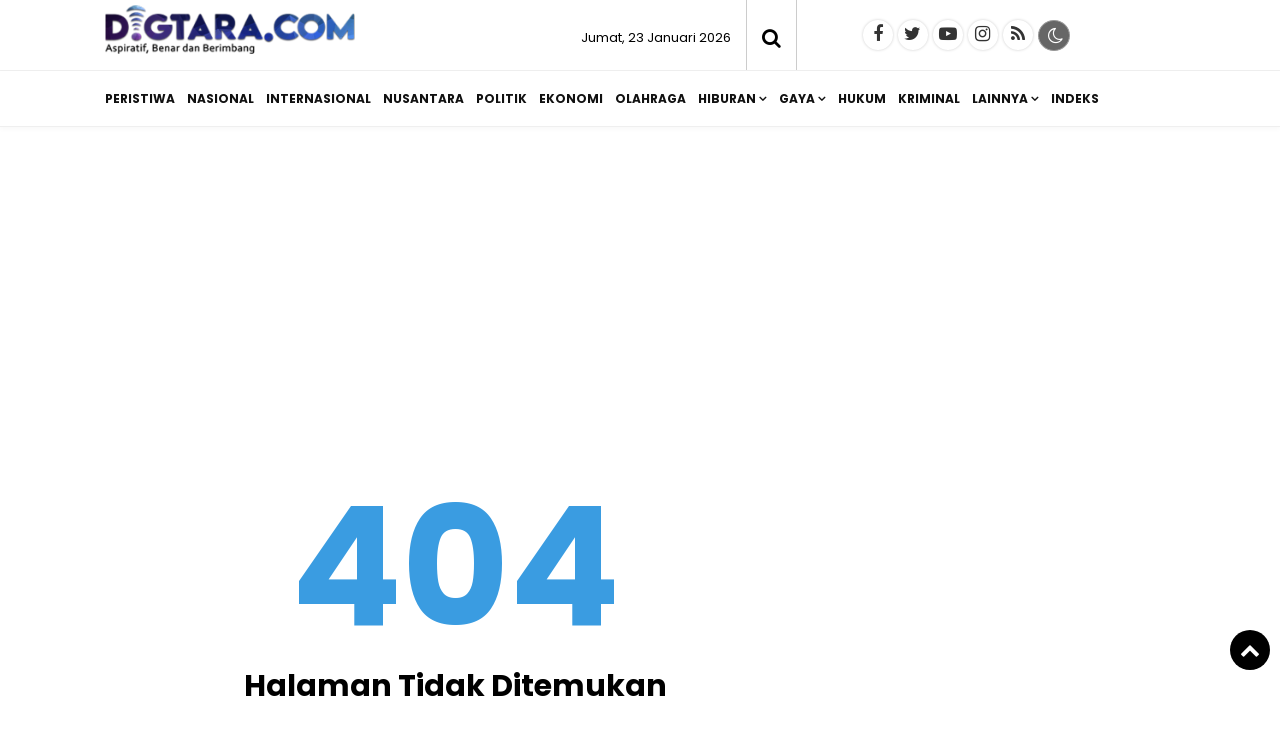

--- FILE ---
content_type: text/html; charset=UTF-8
request_url: https://www.digtara.com/tag/lapas-nabire/
body_size: 11199
content:
<!doctype html>
<html lang="id">
<head>
<meta charset="UTF-8">
<meta name="viewport" content="width=device-width, initial-scale=1.0" >
<link rel="profile" href="https://gmpg.org/xfn/11">
<meta name="googlebot-news" content="index,follow" />
<meta name="googlebot" content="index,follow" />
<meta name="robots" content="index,follow,max-image-preview:large">
<link as='script' crossorigin='anonymous' href='https://pagead2.googlesyndication.com/pagead/js/adsbygoogle.js?client=ca-pub-4082652417481048' rel='preload'/>
<link rel="dns-prefetch" href="//cdn.digtara.com" />
<link rel="dns-prefetch" href="//www.digtara.com" />
<link rel="dns-prefetch" href="//fonts.googleapis.com" />
<link rel="dns-prefetch" href="//bootstrapcdn.com" />
<link rel="dns-prefetch" href="//jquery.com" />
<link rel="dns-prefetch" href="https://www.facebook.com/" />
<link rel="preconnect" href="https://www.googletagmanager.com" />
<link rel="preconnect" href="https://www.google-analytics.com" />
<link rel="preconnect dns-prefetch" href="https://fonts.googleapis.com/" crossorigin>
<link rel="preconnect dns-prefetch" href="https://pagead2.googlesyndication.com/" crossorigin>
<script>
//<![CDATA[
var lazyadsense = false;
window.addEventListener("scroll", function(){
if ((document.documentElement.scrollTop != 0 && lazyadsense === false) || (document.body.scrollTop != 0 && lazyadsense === false)) {
(function() { var ad = document.createElement('script'); ad.setAttribute('crossorigin','anonymous'); ad.async = true; ad.src = 'https://pagead2.googlesyndication.com/pagead/js/adsbygoogle.js?client=ca-pub-4082652417481048'; var sc = document.getElementsByTagName('script')[0]; sc.parentNode.insertBefore(ad, sc); })();
lazyadsense = true;
  }
}, true);
//]]>

//<![CDATA[
function downloadJSAtOnload(){var d=document.createElement("script");d.src="https://pagead2.googlesyndication.com/pagead/js/adsbygoogle.js?client=ca-pub-4082652417481048";d.setAttribute("crossorigin","anonymous"),document.body.appendChild(d)}window.addEventListener?window.addEventListener("load",downloadJSAtOnload,!1):window.attachEvent?window.attachEvent("onload",downloadJSAtOnload):window.onload=downloadJSAtOnload;
//]]>
</script>
<script async src="https://fundingchoicesmessages.google.com/i/pub-4082652417481048?ers=1" nonce="xRelRf1NevF3gf9ZDTW4uA"></script><script nonce="xRelRf1NevF3gf9ZDTW4uA">(function() {function signalGooglefcPresent() {if (!window.frames['googlefcPresent']) {if (document.body) {const iframe = document.createElement('iframe'); iframe.style = 'width: 0; height: 0; border: none; z-index: -1000; left: -1000px; top: -1000px;'; iframe.style.display = 'none'; iframe.name = 'googlefcPresent'; document.body.appendChild(iframe);} else {setTimeout(signalGooglefcPresent, 0);}}}signalGooglefcPresent();})();
</script>

<!-- Google tag (gtag.js) -->
<script async src="https://www.googletagmanager.com/gtag/js?id=G-CBYDGB3T5Y"></script>
<script>
  window.dataLayer = window.dataLayer || [];
  function gtag(){dataLayer.push(arguments);}
  gtag('js', new Date());
  gtag('config', 'G-CBYDGB3T5Y');
</script>
<!-- Google Tag Manager -->
<script>(function(w,d,s,l,i){w[l]=w[l]||[];w[l].push({'gtm.start':
new Date().getTime(),event:'gtm.js'});var f=d.getElementsByTagName(s)[0],
j=d.createElement(s),dl=l!='dataLayer'?'&l='+l:'';j.async=true;j.src=
'https://www.googletagmanager.com/gtm.js?id='+i+dl;f.parentNode.insertBefore(j,f);
})(window,document,'script','dataLayer','GTM-PHGF8J3');</script>
<!-- End Google Tag Manager -->
<meta name="google-site-verification" content="Xm7NVA7t3zEWFCXxYOe-qqbQt-K7_fb9vTqiOenVz_I" />
<!--end google property-->
<title>Berita Terkini Terkait Tag lapas-nabire</title>
<!-- Start GPT Tag -->
<script async src='https://www.googletagservices.com/tag/js/gpt.js'></script>
<!-- End GPT Tag -->

<link rel="canonical" href="https://www.digtara.com/tag/lapas-nabire/" />
<link rel="amphtml" href="https://amp.digtara.com/tag/lapas-nabire/" data-component-name="amp:html:link">
<meta property="fb:app_id" content="210094359546518" />
<meta property="fb:admins" content="100009201987412" />
<meta property="og:site_name" content="digtara.com | Aspiratif, Benar &amp; Berimbang" />
<meta property="og:title" content="digtara.com | Aspiratif, Benar &amp; Berimbang"/>
<meta property="og:type" content="blog">
<meta property="og:url" content="https://www.digtara.com/" />
<meta property="og:image" content="https://www.digtara.com/theme/asset/no-image.png"/>
<meta property="og:description" content="Digtara.com menyajikan berita terkini Indonesia, daerah, olahraga, sepakbola, seleb dan lifestyle,kesehatan,download film,link nonton film,gadget,review,handphone,nonton film"/>
<meta name="description" content="Digtara.com menyajikan berita terkini Indonesia, daerah, olahraga, sepakbola, seleb dan lifestyle,kesehatan,download film,link nonton film,gadget,review,handphone,nonton film" />
<meta name="keywords" content="berita terkini,berita digtara,download film,nonton film,nonton bola,lifestyle,kesehatan dan kecantikan,piala dunia" />
<meta name="news_keywords" content="berita terkini,berita digtara,download film,nonton film,nonton bola,lifestyle,kesehatan dan kecantikan,piala dunia" />
<meta name="author" content="digtara.com" />
<meta name="viewport" content="width=device-width,minimum-scale=1,initial-scale=1">
<meta name="theme-color" content="#000">
<meta name="robots" content="index, follow" />
<meta name="googlebot-news" content="index,follow" />
<meta name="googlebot" content="index,follow" />
<meta name="author" content="digtara.com">
<meta name="language" content="id" />
<meta name="geo.country" content="id" />
<meta http-equiv="content-language" content="In-Id" />
<meta name="geo.placename" content="Indonesia" />
<link rel="Shortcut icon" href="https://cdn.digtara.com/image/icon.png">
<link href="https://fonts.googleapis.com/css2?family=Poppins:ital,wght@0,200;0,300;0,400;0,600;0,700;1,400;1,600;1,700&display=swap" rel="stylesheet">
<link href="https://maxcdn.bootstrapcdn.com/font-awesome/4.7.0/css/font-awesome.min.css" rel="stylesheet" type="text/css"/>
<link rel="icon" type="image/png" href="https://cdn.digtara.com/image/icon-192-x-192.png" sizes="192x192">
<link rel="icon" type="image/png" href="https://cdn.digtara.com/image/icon-512-x-512.png" sizes="512x512">  
<link href="https://www.digtara.com/assets/menu.css?3261" rel="stylesheet" type="text/css">
<link href="https://www.digtara.com/assets/style.css?9088" rel="stylesheet" type="text/css">
<link href="https://www.digtara.com/assets/slide.css?2134" rel="stylesheet" type="text/css">
<link href="https://www.digtara.com/assets/owl-carousel.css?8361" rel="stylesheet" type="text/css">
<link href="https://www.digtara.com/assets/sticky.css?7760" rel="stylesheet" type="text/css">
<script src="https://code.jquery.com/jquery-1.8.3.min.js" integrity="sha256-YcbK69I5IXQftf/mYD8WY0/KmEDCv1asggHpJk1trM8=" crossorigin="anonymous"></script>
</head>
<body>
    <!-- Google Tag Manager (noscript) -->
    <noscript><iframe src="https://www.googletagmanager.com/ns.html?id=GTM-PHGF8J3"
    height="0" width="0" style="display:none;visibility:hidden"></iframe></noscript>
    <!-- End Google Tag Manager (noscript) -->
    <div class="header cf">
        <div class="container">
            <div class="logo">
                <a href="https://www.digtara.com/">
                    <img src="https://cdn.digtara.com/image/logo.png?ver=1" alt="https://www.digtara.com/">
                </a>
            </div>
            <div class="datewelcome">
                <div class="pd5 pr15">
                    Jumat, 23 Januari 2026                   </div>
            </div>
            <div class="search_b"><i class="fa fa-search"></i></div>
            <div class="searchh">
                <form data-initialize-from-url target="_top" method="get" action="https://www.digtara.com/">
                    <input name="q" value="" placeholder="Cari:" data-allow-initialization>
         
                </form>
            </div>
            <span class="sosmed">
                <a class="i-fb" href="https://web.facebook.com/digtara" target="_blank" title="Facebook"><span class="fa fa-facebook"></span></a>
                <a class="i-twitter" href="https://www.twitter.com/digtara" target="_blank" title="Twitter"><span class="fa fa-twitter"></span></a>
                <a class="i-ytube" href="https://www.youtube.com" target="_blank" title="Youtube"><span class="fa fa-youtube-play"></span></a>
                <a class="i-ig" href="https://www.instagram.com" target="_blank" title="instagram"><span class="fa fa-instagram"></span></a>
                <a class="i-rss" href="https://www.digtara.com/feed/index.php" target="_blank" title="RSS"><span class="fa fa-rss"></span></a>
                <span class="fr" id="theme">
                    <span onclick="setDarkMode()" id="darkBtn"><i class="fa fa-moon-o" aria-hidden="true" title="Dark Mode"></i></span>
                </span>
            </span>

        </div>
        <div class="clear"></div>
    </div>
    <div class="inline">
            <nav class="stiky bg-white">
                <div class="container">
                    <div class="logom">
                        <a href="https://www.digtara.com/">
                            <img src="https://cdn.digtara.com/image/logo.png?ver=1" alt="https://www.digtara.com/" width="200" height="47">
                        </a>
                    </div>

                <label for="drop" class="toggle-menu"></label>
                <input type="checkbox" id="drop" />

                <ul class="menu">
                    <div id="icon-menu">
                        <a href="https://www.digtara.com/">
                            <img src="https://cdn.digtara.com/image/icon-menu.png" alt="digtara.com">
                        </a>
                    </div>
                                        <li>
                                                
                        <a class="" href="https://www.digtara.com/peristiwa/" >Peristiwa</a>
                                            </li>
                                        <li>
                                                
                        <a class="" href="https://www.digtara.com/nasional/" >Nasional</a>
                                            </li>
                                        <li>
                                                
                        <a class="" href="https://www.digtara.com/internasional/" >Internasional</a>
                                            </li>
                                        <li>
                                                
                        <a class="" href="https://www.digtara.com/nusantara/" >Nusantara</a>
                                            </li>
                                        <li>
                                                
                        <a class="" href="https://www.digtara.com/politik/" >Politik</a>
                                            </li>
                                        <li>
                                                
                        <a class="" href="https://www.digtara.com/ekonomi/" >Ekonomi</a>
                                            </li>
                                        <li>
                                                
                        <a class="" href="https://www.digtara.com/olahraga/" >Olahraga</a>
                                            </li>
                                        <li>
                                                <label class="toggle" for="drop-8"> </label>
                                                
                        <a class="" href="https://www.digtara.com/hiburan/" >Hiburan</a>
                                                <input type="checkbox" id="drop-8"/>
                        <ul>
                                                            <li><a href="https://www.digtara.com/hiburan/sub/film" >Film</a></li>
                                                            <li><a href="https://www.digtara.com/hiburan/sub/musik" >Musik</a></li>
                                                            <li><a href="https://www.digtara.com/hiburan/sub/seleb" >Seleb</a></li>
                                                  
                        </ul> 
                                        </li>
                                        <li>
                                                <label class="toggle" for="drop-9"> </label>
                                                
                        <a class="" href="https://www.digtara.com/gaya/" >Gaya</a>
                                                <input type="checkbox" id="drop-9"/>
                        <ul>
                                                            <li><a href="https://www.digtara.com/gaya/sub/tekno" >Tekno</a></li>
                                                            <li><a href="https://www.digtara.com/gaya/sub/kesehatan" >Kesehatan</a></li>
                                                            <li><a href="https://www.digtara.com/gaya/sub/budaya" >Budaya</a></li>
                                                            <li><a href="https://www.digtara.com/gaya/sub/kampus" >Kampus</a></li>
                                                            <li><a href="https://www.digtara.com/gaya/sub/otomotif" >Otomotif</a></li>
                                                            <li><a href="https://www.digtara.com/gaya/sub/kuliner" >Kuliner</a></li>
                                                  
                        </ul> 
                                        </li>
                                        <li>
                                                
                        <a class="" href="https://www.digtara.com/hukum/" >Hukum</a>
                                            </li>
                                        <li>
                                                
                        <a class="" href="https://www.digtara.com/kriminal/" >Kriminal</a>
                                            </li>
                    
                    <li><a href="#" >Lainnya</a>
                        <ul>
                                                <li>                      
                            <a class="" href="https://www.digtara.com/religi/" >Religi</a>
                        </li>
                                                <li>                      
                            <a class="" href="https://www.digtara.com/pariwisata/" >Pariwisata</a>
                        </li>
                         
                        </ul>
                    </li>

                    <li><a href="https://www.digtara.com/arsip">Indeks</a></li>

                </ul>
                </div>
            </nav>
        </div>
    </div>
    <div class="clear pd15"></div>
    <div class="clear space_mobile"></div>
    <div class="mainframe">
        <div class="contentiklan">
            
	
			<div class="pb15 iklan"><!-- Digtara Persegi -->
<ins class="adsbygoogle"
     style="display:block"
     data-ad-client="ca-pub-4082652417481048"
     data-ad-slot="1604450197"
     data-ad-format="auto"
     data-full-width-responsive="true"></ins>
<script>
     (adsbygoogle = window.adsbygoogle || []).push({});
</script>
			</div>        </div>
    </div>
    <div class="clear"></div>
<div class="mainframe cf ">
    <main class="wrapper">
        <section class="sideleft content ">
            
	            
	          
            <div class="">
            
	<center>
	<div class="notfound-404">
		<h1>404</h1>
  </div>
  <h2>Halaman Tidak Ditemukan</h2>
  <a href="https://www.digtara.com/">Kembali ke Halaman Depan</a>
  </center>
  <div class="clear pd20"></div>
  <div class="clear hr"></div>
  <div class="clear pd20"></div>
  <div class="card-label-1">
      <div class="terkini">
          <strong>Berita Terbaru</strong>
      </div>
  </div>
  
  <div class="clear pd5"></div>
   	<article class="err404">
      
          <figure class="image" style="background: url(https://cdn.digtara.com/uploads/images/2026/01/1385974ed5904a438616ff7bdb3f7439_img20260123wa0098.jpg); background-size:cover; background-position: center;">
              <a href="https://www.digtara.com/nusantara/210572/pemuda-di-sikka-tewas-tersengat-listrik-saat-isi-token/" title="Pemuda di Sikka Tewas Tersengat Listrik Saat Isi Token" target="_self">
                  <img src="https://cdn.digtara.com/image/0.png" alt="Pemuda di Sikka Tewas Tersengat Listrik Saat Isi Token" width="100%" height="140">
              </a>
          </figure>
          <header class="header">
	          <span class="label">
	          <a href="https://www.digtara.com/nusantara/">
	          Nusantara
	          </a>
	          </span> 

	          <h2 class="title">
	              <a href="https://www.digtara.com/nusantara/210572/pemuda-di-sikka-tewas-tersengat-listrik-saat-isi-token/" target="_self" >
	              Pemuda di Sikka Tewas Tersengat Listrik Saat Isi Token</a>
	          </h2>
	          <time class="time" datetime="2026-01-23 14:25:00" data-date="2026-01-23 14:25:00">
            3 jam lalu
            </time>
          </header>
          <div class="clear"></div>
  </article> <div class="clear pd10"></div>
   	<article class="err404">
      
          <figure class="image" style="background: url(https://cdn.digtara.com/uploads/images/2026/01/7ef605fc8dba5425d6965fbd4c8fbe1f_img20260123wa0093.jpg); background-size:cover; background-position: center;">
              <a href="https://www.digtara.com/nusantara/210571/dua-rumah-warga-tertimpa-pohon-tumbang-saat-hujan-di-kabupaten-sikka/" title="Dua Rumah Warga Tertimpa Pohon Tumbang Saat Hujan di Kabupaten Sikka" target="_self">
                  <img src="https://cdn.digtara.com/image/0.png" alt="Dua Rumah Warga Tertimpa Pohon Tumbang Saat Hujan di Kabupaten Sikka" width="100%" height="140">
              </a>
          </figure>
          <header class="header">
	          <span class="label">
	          <a href="https://www.digtara.com/nusantara/">
	          Nusantara
	          </a>
	          </span> 

	          <h2 class="title">
	              <a href="https://www.digtara.com/nusantara/210571/dua-rumah-warga-tertimpa-pohon-tumbang-saat-hujan-di-kabupaten-sikka/" target="_self" >
	              Dua Rumah Warga Tertimpa Pohon Tumbang Saat Hujan di Kabupaten Sikka</a>
	          </h2>
	          <time class="time" datetime="2026-01-23 13:40:00" data-date="2026-01-23 13:40:00">
            4 jam lalu
            </time>
          </header>
          <div class="clear"></div>
  </article> <div class="clear pd10"></div>
   	<article class="err404">
      
          <figure class="image" style="background: url(https://cdn.digtara.com/uploads/images/2025/10/e00da03b685a0dd18fb6a08af0923de0_38962koderedeemffhariini20juni2025doksuarakaltimid.jpg); background-size:cover; background-position: center;">
              <a href="https://www.digtara.com/gaya/210570/kode-redeem-ff-terbaru-23-januari-2026-klaim-bundle-asphalt-groza-yuji-dan-sukuna/" title="Kode Redeem FF Terbaru 23 Januari 2026, Klaim Bundle Asphalt, Groza Yuji, dan Sukuna" target="_self">
                  <img src="https://cdn.digtara.com/image/0.png" alt="Kode Redeem FF Terbaru 23 Januari 2026, Klaim Bundle Asphalt, Groza Yuji, dan Sukuna" width="100%" height="140">
              </a>
          </figure>
          <header class="header">
	          <span class="label">
	          <a href="https://www.digtara.com/gaya/">
	          Gaya
	          </a>
	          </span> 

	          <h2 class="title">
	              <a href="https://www.digtara.com/gaya/210570/kode-redeem-ff-terbaru-23-januari-2026-klaim-bundle-asphalt-groza-yuji-dan-sukuna/" target="_self" >
	              Kode Redeem FF Terbaru 23 Januari 2026, Klaim Bundle Asphalt, Groza Yuji, dan Sukuna</a>
	          </h2>
	          <time class="time" datetime="2026-01-23 13:00:00" data-date="2026-01-23 13:00:00">
            5 jam lalu
            </time>
          </header>
          <div class="clear"></div>
  </article> <div class="clear pd10"></div>
   	<article class="err404">
      
          <figure class="image" style="background: url(https://cdn.digtara.com/uploads/images/2026/01/006f52e9102a8d3be2fe5614f42ba989_img20260123wa0090.jpg); background-size:cover; background-position: center;">
              <a href="https://www.digtara.com/nusantara/210569/rumah-warga-sikka-rusak-diterjang-angin-puting-beliung/" title="Rumah Warga Sikka Rusak Diterjang Angin Puting Beliung" target="_self">
                  <img src="https://cdn.digtara.com/image/0.png" alt="Rumah Warga Sikka Rusak Diterjang Angin Puting Beliung" width="100%" height="140">
              </a>
          </figure>
          <header class="header">
	          <span class="label">
	          <a href="https://www.digtara.com/nusantara/">
	          Nusantara
	          </a>
	          </span> 

	          <h2 class="title">
	              <a href="https://www.digtara.com/nusantara/210569/rumah-warga-sikka-rusak-diterjang-angin-puting-beliung/" target="_self" >
	              Rumah Warga Sikka Rusak Diterjang Angin Puting Beliung</a>
	          </h2>
	          <time class="time" datetime="2026-01-23 12:20:00" data-date="2026-01-23 12:20:00">
            5 jam lalu
            </time>
          </header>
          <div class="clear"></div>
  </article> <div class="clear pd10"></div>
   	<article class="err404">
      
          <figure class="image" style="background: url(https://cdn.digtara.com/uploads/images/2026/01/149e9677a5989fd342ae44213df68868_img20260123wa0079.jpg); background-size:cover; background-position: center;">
              <a href="https://www.digtara.com/nusantara/210568/rumah-ambruk-diterpa-angin-kencang-lansia-di-manggarai-barat-terluka/" title="Rumah Ambruk Diterpa Angin Kencang, Lansia di Manggarai Barat Terluka" target="_self">
                  <img src="https://cdn.digtara.com/image/0.png" alt="Rumah Ambruk Diterpa Angin Kencang, Lansia di Manggarai Barat Terluka" width="100%" height="140">
              </a>
          </figure>
          <header class="header">
	          <span class="label">
	          <a href="https://www.digtara.com/nusantara/">
	          Nusantara
	          </a>
	          </span> 

	          <h2 class="title">
	              <a href="https://www.digtara.com/nusantara/210568/rumah-ambruk-diterpa-angin-kencang-lansia-di-manggarai-barat-terluka/" target="_self" >
	              Rumah Ambruk Diterpa Angin Kencang, Lansia di Manggarai Barat Terluka</a>
	          </h2>
	          <time class="time" datetime="2026-01-23 11:38:00" data-date="2026-01-23 11:38:00">
            6 jam lalu
            </time>
          </header>
          <div class="clear"></div>
  </article> <div class="clear pd10"></div>
   	<article class="err404">
      
          <figure class="image" style="background: url(https://cdn.digtara.com/uploads/images/2026/01/0f28b5d49b3020afeecd95b4009adf4c_1004563062.jpg); background-size:cover; background-position: center;">
              <a href="https://www.digtara.com/nusantara/210567/tidak-disiplin-lima-anggota-polresta-kupang-kota-diberi-sanksi-dinas/" title="Tidak Disiplin, Lima Anggota Polresta Kupang Kota Diberi Sanksi Dinas" target="_self">
                  <img src="https://cdn.digtara.com/image/0.png" alt="Tidak Disiplin, Lima Anggota Polresta Kupang Kota Diberi Sanksi Dinas" width="100%" height="140">
              </a>
          </figure>
          <header class="header">
	          <span class="label">
	          <a href="https://www.digtara.com/nusantara/">
	          Nusantara
	          </a>
	          </span> 

	          <h2 class="title">
	              <a href="https://www.digtara.com/nusantara/210567/tidak-disiplin-lima-anggota-polresta-kupang-kota-diberi-sanksi-dinas/" target="_self" >
	              Tidak Disiplin, Lima Anggota Polresta Kupang Kota Diberi Sanksi Dinas</a>
	          </h2>
	          <time class="time" datetime="2026-01-23 11:00:00" data-date="2026-01-23 11:00:00">
            7 jam lalu
            </time>
          </header>
          <div class="clear"></div>
  </article> <div class="clear pd10"></div>
   	<article class="err404">
      
          <figure class="image" style="background: url(https://cdn.digtara.com/uploads/images/2026/01/b3e3e393c77e35a4a3f3cbd1e429b5dc_12620pencarianpesawatatr42500evakuasikorbanpesawatatr42500kecelakaanpesawatatr42500.jpg); background-size:cover; background-position: center;">
              <a href="https://www.digtara.com/nusantara/210565/semua-korban-meninggal-pesawat-atr-42500-telah-ditemukan-evakuasi-dipermudah-cuaca/" title="Semua Korban Meninggal Pesawat ATR 42-500 Telah Ditemukan, Evakuasi Dipermudah Cuaca" target="_self">
                  <img src="https://cdn.digtara.com/image/0.png" alt="Semua Korban Meninggal Pesawat ATR 42-500 Telah Ditemukan, Evakuasi Dipermudah Cuaca" width="100%" height="140">
              </a>
          </figure>
          <header class="header">
	          <span class="label">
	          <a href="https://www.digtara.com/nusantara/">
	          Nusantara
	          </a>
	          </span> 

	          <h2 class="title">
	              <a href="https://www.digtara.com/nusantara/210565/semua-korban-meninggal-pesawat-atr-42500-telah-ditemukan-evakuasi-dipermudah-cuaca/" target="_self" >
	              Semua Korban Meninggal Pesawat ATR 42-500 Telah Ditemukan, Evakuasi Dipermudah Cuaca</a>
	          </h2>
	          <time class="time" datetime="2026-01-23 10:16:00" data-date="2026-01-23 10:16:00">
            7 jam lalu
            </time>
          </header>
          <div class="clear"></div>
  </article> <div class="clear pd10"></div>
   	<article class="err404">
      
          <figure class="image" style="background: url(https://cdn.digtara.com/uploads/images/2026/01/eb160de1de89d9058fcb0b968dbbbd68_fb_img_1769136198719.jpg); background-size:cover; background-position: center;">
              <a href="https://www.digtara.com/Berita/210566/ancaman-gagal-panen-akibat-cuaca-ekstrem-wakil-ketua-dprd-jateng-sarif-abdillah-minta-perkuat-mitigasi-yang-baik-dan-kesiapsiagaan-pemerintah-daerah/" title="Ancaman Gagal Panen Akibat Cuaca Ekstrem, Wakil Ketua DPRD Jateng Sarif Abdillah Minta Perkuat Mitigasi yang Baik dan Kesiapsiagaan Pemerintah Daerah" target="_self">
                  <img src="https://cdn.digtara.com/image/0.png" alt="Ancaman Gagal Panen Akibat Cuaca Ekstrem, Wakil Ketua DPRD Jateng Sarif Abdillah Minta Perkuat Mitigasi yang Baik dan Kesiapsiagaan Pemerintah Daerah" width="100%" height="140">
              </a>
          </figure>
          <header class="header">
	          <span class="label">
	          <a href="https://www.digtara.com//">
	          Berita
	          </a>
	          </span> 

	          <h2 class="title">
	              <a href="https://www.digtara.com/Berita/210566/ancaman-gagal-panen-akibat-cuaca-ekstrem-wakil-ketua-dprd-jateng-sarif-abdillah-minta-perkuat-mitigasi-yang-baik-dan-kesiapsiagaan-pemerintah-daerah/" target="_self" >
	              Ancaman Gagal Panen Akibat Cuaca Ekstrem, Wakil Ketua DPRD Jateng Sarif Abdillah Minta Perkuat Mitigasi yang Baik dan Kesiapsiagaan Pemerintah Daerah</a>
	          </h2>
	          <time class="time" datetime="2026-01-23 10:00:00" data-date="2026-01-23 10:00:00">
            8 jam lalu
            </time>
          </header>
          <div class="clear"></div>
  </article> <div class="clear pd10"></div>
   	<article class="err404">
      
          <figure class="image" style="background: url(https://cdn.digtara.com/uploads/images/2025/10/2a79ea27c279e471f4d180b08d62b00a_saham.jpg); background-size:cover; background-position: center;">
              <a href="https://www.digtara.com/ekonomi/210564/rekomendasi-saham-dan-pergerakan-ihsg-hari-ini-jumat-23-januari-2026-waspada-koreksi-ke-8956/" title="Rekomendasi Saham dan Pergerakan IHSG Hari Ini Jumat 23 Januari 2026, Waspada Koreksi ke 8.956" target="_self">
                  <img src="https://cdn.digtara.com/image/0.png" alt="Rekomendasi Saham dan Pergerakan IHSG Hari Ini Jumat 23 Januari 2026, Waspada Koreksi ke 8.956" width="100%" height="140">
              </a>
          </figure>
          <header class="header">
	          <span class="label">
	          <a href="https://www.digtara.com/ekonomi/">
	          Ekonomi
	          </a>
	          </span> 

	          <h2 class="title">
	              <a href="https://www.digtara.com/ekonomi/210564/rekomendasi-saham-dan-pergerakan-ihsg-hari-ini-jumat-23-januari-2026-waspada-koreksi-ke-8956/" target="_self" >
	              Rekomendasi Saham dan Pergerakan IHSG Hari Ini Jumat 23 Januari 2026, Waspada Koreksi ke 8.956</a>
	          </h2>
	          <time class="time" datetime="2026-01-23 09:37:00" data-date="2026-01-23 09:37:00">
            8 jam lalu
            </time>
          </header>
          <div class="clear"></div>
  </article> <div class="clear pd10"></div>
   	<article class="err404">
      
          <figure class="image" style="background: url(https://cdn.digtara.com/uploads/images/2026/01/4c5bde74a8f110656874902f07378009_thm.jpg); background-size:cover; background-position: center;">
              <a href="https://www.digtara.com/nusantara/210563/upah-tidak-jelas-pekerja-thm-di-sikkantt-minta-perlindungan-polisi/" title="Upah Tidak Jelas, Pekerja THM di Sikka-NTT Minta Perlindungan Polisi" target="_self">
                  <img src="https://cdn.digtara.com/image/0.png" alt="Upah Tidak Jelas, Pekerja THM di Sikka-NTT Minta Perlindungan Polisi" width="100%" height="140">
              </a>
          </figure>
          <header class="header">
	          <span class="label">
	          <a href="https://www.digtara.com/nusantara/">
	          Nusantara
	          </a>
	          </span> 

	          <h2 class="title">
	              <a href="https://www.digtara.com/nusantara/210563/upah-tidak-jelas-pekerja-thm-di-sikkantt-minta-perlindungan-polisi/" target="_self" >
	              Upah Tidak Jelas, Pekerja THM di Sikka-NTT Minta Perlindungan Polisi</a>
	          </h2>
	          <time class="time" datetime="2026-01-23 09:00:00" data-date="2026-01-23 09:00:00">
            9 jam lalu
            </time>
          </header>
          <div class="clear"></div>
  </article> <div class="clear pd10"></div>            </div>
           
	
        </section>

        <aside class="aside">
    <div id="sidebar" class="sidebar">
        <div class="sidebar_stick" data-sticky_column="">
            
        
	
			<div class="pb15 iklan"><!-- Digtara Persegi -->
<ins class="adsbygoogle"
     style="display:block"
     data-ad-client="ca-pub-4082652417481048"
     data-ad-slot="1604450197"
     data-ad-format="auto"
     data-full-width-responsive="true"></ins>
<script>
     (adsbygoogle = window.adsbygoogle || []).push({});
</script>
			</div>
          <div class="card-label-1">
      <div class="terkini">
          <strong>Terpopuler</strong>
      </div>
  </div>
    <article class="card--landscape">
  <div class="card-box">
    <i>1</i>
  </div>
  <header class="card-header">
    <div class="card-label" datetime="2026-01-20 21:57:00" data-date="2026-01-20 21:57:00">
       20 Jan 2026          </div>
    <h2 class="card-title">
        <a class="c_blcak" href="https://www.digtara.com/nasional/210523/28-perusahaan-dicabut-izinnya-imbas-bencana-alam-termasuk-pt-agincourt-ampplta-batang-toru/" title="28 Perusahaan Dicabut Izinnya Imbas Bencana Alam. Termasuk PT Agincourt &amp;PLTA Batang Toru">
          28 Perusahaan Dicabut Izinnya Imbas Bencana Alam. Termasuk PT Agincourt &amp;PLTA Batang Toru        </a>
    </h2>
  </header>
</article>
  <article class="card--landscape">
  <div class="card-box">
    <i>2</i>
  </div>
  <header class="card-header">
    <div class="card-label" datetime="2026-01-20 15:32:00" data-date="2026-01-20 15:32:00">
       20 Jan 2026          </div>
    <h2 class="card-title">
        <a class="c_blcak" href="https://www.digtara.com/nusantara/210518/viral-video-wanita-di-ntt-tembak-mati-burung-hantu-jenis-manguni-polda-ntt-amankan-pelaku/" title="Viral Video Wanita di NTT Tembak Mati Burung Hantu Jenis Manguni, Polda NTT Amankan Pelaku">
          Viral Video Wanita di NTT Tembak Mati Burung Hantu Jenis Manguni, Polda NTT Amankan Pelaku        </a>
    </h2>
  </header>
</article>
  <article class="card--landscape">
  <div class="card-box">
    <i>3</i>
  </div>
  <header class="card-header">
    <div class="card-label" datetime="2026-01-17 10:58:00" data-date="2026-01-17 10:58:00">
       17 Jan 2026          </div>
    <h2 class="card-title">
        <a class="c_blcak" href="https://www.digtara.com/nusantara/210470/awasi-penjualan-bbm-polres-rote-ndao-masih-temukan-039penjual-nakal039/" title="Awasi Penjualan BBM, Polres Rote Ndao Masih Temukan &#039;Penjual Nakal&#039;">
          Awasi Penjualan BBM, Polres Rote Ndao Masih Temukan &#039;Penjual Nakal&#039;        </a>
    </h2>
  </header>
</article>
  <article class="card--landscape">
  <div class="card-box">
    <i>4</i>
  </div>
  <header class="card-header">
    <div class="card-label" datetime="2026-01-19 13:50:00" data-date="2026-01-19 13:50:00">
       19 Jan 2026          </div>
    <h2 class="card-title">
        <a class="c_blcak" href="https://www.digtara.com/nusantara/210503/jenazah-korban-meninggal-di-kupang-diekshumasi-dan-diotopsi/" title="Jenazah Korban Meninggal di Kupang Diekshumasi dan Diotopsi">
          Jenazah Korban Meninggal di Kupang Diekshumasi dan Diotopsi        </a>
    </h2>
  </header>
</article>
  <article class="card--landscape">
  <div class="card-box">
    <i>5</i>
  </div>
  <header class="card-header">
    <div class="card-label" datetime="2026-01-21 08:00:00" data-date="2026-01-21 08:00:00">
       21 Jan 2026          </div>
    <h2 class="card-title">
        <a class="c_blcak" href="https://www.digtara.com/nusantara/210527/terancam-hukuman-satu-tahun-lebih-pelaku-penembakan-burung-hantu-di-belu-tidak-ditahan/" title="Terancam Hukuman Satu Tahun Lebih, Pelaku Penembakan Burung Hantu di Belu Tidak Ditahan">
          Terancam Hukuman Satu Tahun Lebih, Pelaku Penembakan Burung Hantu di Belu Tidak Ditahan        </a>
    </h2>
  </header>
</article>

        <div class="space"></div>

        
	
        <div class="card-label-1">
    <div class="terkini">
        <a href="https://www.digtara.com/opini/" title="Opini"><strong>Opini</strong></a>
    </div>
</div>
<div class="pd10"></div>
<article class="sidelist">
      <figure class="card-image-first" style="background: url(https://cdn.digtara.com/uploads/images/2026/01/1385974ed5904a438616ff7bdb3f7439_img20260123wa0098.jpg); background-size:cover; background-position: center;">
        <a href="https://www.digtara.com/nusantara/210572/pemuda-di-sikka-tewas-tersengat-listrik-saat-isi-token/" title="Pemuda di Sikka Tewas Tersengat Listrik Saat Isi Token" rel="nofollow">
          <img src="https://cdn.digtara.com/image/0.png" alt="Pemuda di Sikka Tewas Tersengat Listrik Saat Isi Token" width="350" height="180">
        </a>
    </figure>
    <header>
      
      <h2 class="card-title-first">
          <a class="" href="https://www.digtara.com/nusantara/210572/pemuda-di-sikka-tewas-tersengat-listrik-saat-isi-token/" title="Pemuda di Sikka Tewas Tersengat Listrik Saat Isi Token">
            Pemuda di Sikka Tewas Tersengat Listrik Saat Isi Token          </a>
      </h2>

      <time class="card-time" datetime="2026-01-23 14:25:00" data-date="2026-01-23 14:25:00">
         23 Jan 2026      </time>
      <div class="clear"></div>
    </header>

    <figure class="card-image" style="background: url(https://cdn.digtara.com/uploads/images/2026/01/7ef605fc8dba5425d6965fbd4c8fbe1f_img20260123wa0093.jpg); background-size:cover; background-position: center;">
        <a href="https://www.digtara.com/nusantara/210571/dua-rumah-warga-tertimpa-pohon-tumbang-saat-hujan-di-kabupaten-sikka/" title="Dua Rumah Warga Tertimpa Pohon Tumbang Saat Hujan di Kabupaten Sikka" rel="nofollow">
          <img src="https://cdn.digtara.com/image/0.png" alt="Dua Rumah Warga Tertimpa Pohon Tumbang Saat Hujan di Kabupaten Sikka" width="350" height="180">
        </a>
    </figure>
    <header>
      
      <h2 class="card-title">
          <a class="" href="https://www.digtara.com/nusantara/210571/dua-rumah-warga-tertimpa-pohon-tumbang-saat-hujan-di-kabupaten-sikka/" title="Dua Rumah Warga Tertimpa Pohon Tumbang Saat Hujan di Kabupaten Sikka">
            Dua Rumah Warga Tertimpa Pohon Tumbang Saat Hujan di Kabupaten Sikka          </a>
      </h2>

      <time class="card-time" datetime="2026-01-23 13:40:00" data-date="2026-01-23 13:40:00">
         23 Jan 2026      </time>
      <div class="clear"></div>
    </header>

    <figure class="card-image" style="background: url(https://cdn.digtara.com/uploads/images/2025/10/e00da03b685a0dd18fb6a08af0923de0_38962koderedeemffhariini20juni2025doksuarakaltimid.jpg); background-size:cover; background-position: center;">
        <a href="https://www.digtara.com/gaya/210570/kode-redeem-ff-terbaru-23-januari-2026-klaim-bundle-asphalt-groza-yuji-dan-sukuna/" title="Kode Redeem FF Terbaru 23 Januari 2026, Klaim Bundle Asphalt, Groza Yuji, dan Sukuna" rel="nofollow">
          <img src="https://cdn.digtara.com/image/0.png" alt="Kode Redeem FF Terbaru 23 Januari 2026, Klaim Bundle Asphalt, Groza Yuji, dan Sukuna" width="350" height="180">
        </a>
    </figure>
    <header>
      
      <h2 class="card-title">
          <a class="" href="https://www.digtara.com/gaya/210570/kode-redeem-ff-terbaru-23-januari-2026-klaim-bundle-asphalt-groza-yuji-dan-sukuna/" title="Kode Redeem FF Terbaru 23 Januari 2026, Klaim Bundle Asphalt, Groza Yuji, dan Sukuna">
            Kode Redeem FF Terbaru 23 Januari 2026, Klaim Bundle Asphalt, Groza Yuji, dan Sukuna          </a>
      </h2>

      <time class="card-time" datetime="2026-01-23 13:00:00" data-date="2026-01-23 13:00:00">
         23 Jan 2026      </time>
      <div class="clear"></div>
    </header>

    <figure class="card-image" style="background: url(https://cdn.digtara.com/uploads/images/2026/01/006f52e9102a8d3be2fe5614f42ba989_img20260123wa0090.jpg); background-size:cover; background-position: center;">
        <a href="https://www.digtara.com/nusantara/210569/rumah-warga-sikka-rusak-diterjang-angin-puting-beliung/" title="Rumah Warga Sikka Rusak Diterjang Angin Puting Beliung" rel="nofollow">
          <img src="https://cdn.digtara.com/image/0.png" alt="Rumah Warga Sikka Rusak Diterjang Angin Puting Beliung" width="350" height="180">
        </a>
    </figure>
    <header>
      
      <h2 class="card-title">
          <a class="" href="https://www.digtara.com/nusantara/210569/rumah-warga-sikka-rusak-diterjang-angin-puting-beliung/" title="Rumah Warga Sikka Rusak Diterjang Angin Puting Beliung">
            Rumah Warga Sikka Rusak Diterjang Angin Puting Beliung          </a>
      </h2>

      <time class="card-time" datetime="2026-01-23 12:20:00" data-date="2026-01-23 12:20:00">
         23 Jan 2026      </time>
      <div class="clear"></div>
    </header>

</article>

        <div class="space"></div>

        
	
        <div class="space"></div>

        
	
        <div class="space"></div>

        
	
        <div class="space"></div>

        
	
        <div class="space"></div>

        
	
        <div class="space"></div>

        
	
        
        </div>
    </div>

</aside>
    </main>
</div>
<div class="br"></div>


<footer class="footer">
  <div class="container">
    <div class="center">
      <div class="clear pd5"></div>
      
	    </div>
    <div class="clear pd5"></div>
    <div class="logo_footer">
      <img src="https://cdn.digtara.com/image/logo.png">
      <p>
        Alamat Redaksi: <br>Jalan Teladan / Jalan Hiburan No. 2 <br>Kelurahan Teladan Barat, Kecamatan Medan Kota, Kota Medan, Sumatera Utara<br>      </p>
    </div>
    <div class="cat_footer">
      <ul>
      <li><a href="https://www.digtara.com/peristiwa/">Peristiwa</a><br><a href="https://www.digtara.com/nasional/">Nasional</a><br><a href="https://www.digtara.com/internasional/">Internasional</a><br><a href="https://www.digtara.com/nusantara/">Nusantara</a><br><a href="https://www.digtara.com/politik/">Politik</a><br><a href="https://www.digtara.com/ekonomi/">Ekonomi</a><br></li><li><a href="https://www.digtara.com/olahraga/">Olahraga</a><br><a href="https://www.digtara.com/hiburan/">Hiburan</a><br><a href="https://www.digtara.com/gaya/">Gaya</a><br><a href="https://www.digtara.com/hukum/">Hukum</a><br><a href="https://www.digtara.com/berita/">Berita</a><br><a href="https://www.digtara.com/nusantara/">Nusantara</a><br></li><li><a href="https://www.digtara.com/kriminal/">Kriminal</a><br><a href="https://www.digtara.com/kabar/">Kabar</a><br><a href="https://www.digtara.com/religi/">Religi</a><br><a href="https://www.digtara.com/pariwisata/">Pariwisata</a><br><a href="https://www.digtara.com/opini/">Opini</a><br>      </ul>
    </div>
    <div class="clear pd25"></div>
    <div class="br_btm_dark mb25"></div>
    
    <div class="menu-footer">
      <div class="infosite">
        <a href="https://www.digtara.com/statis/tentang-kami/" target="_blank">Tentang Kami</a>
        <a href="https://www.digtara.com/statis/susunan-redaksi/" target="_blank">Redaksi</a>
        <a href="https://www.digtara.com/statis/pedoman-media-siber/" target="_blank">Pedoman Media Siber</a>
        <a href="https://www.digtara.com/statis/privacy-policy/" target="_blank">Privacy Policy</a>
        <a href="https://www.digtara.com/statis/total-disclaimer/" target="_blank">Disclaimer</a>
        <a href="https://www.digtara.com/statis/pasang-iklan/" target="_blank">Iklan</a>
        <a href="https://www.digtara.com/kontak" target="_blank">Kontak</a>
      </div>
    </div> 

    
    <div class="copyright right">
    &copy; 2026 <a href="https://www.digtara.com/">digtara.com</a>. dev <a href="https://www.heriweb.com/" target="_blank">heriweb</a>
      <div class="clear pd10"></div>
    </div>

    <div class="rightslink back-to-top">
      <a href="#top" title="back to top" class="btt fa fa-chevron-up"></a>
    </div>
  </div>
</footer>
<script type="text/javascript">
  // Sketchy looking function to include a js file in js.
  function includeJS(incFile) {
  document.write('<script type="text/javascript" src="'
    + incFile+ '"></scr' + 'ipt>'); 
  }
    
  // Load TweenMax and Scrollorama on viewports above 47.5em wide
  if (window.matchMedia("only screen and (min-width:770px)").matches) {
    includeJS('https://www.digtara.com/assets/sticky.js');
  }
</script>
<script src="https://www.digtara.com/assets/owl.carousel.js" type="text/javascript"></script>
<script type="text/javascript">
  $(document).ready(function() {     
    $("#owl-fotonews").owlCarousel({ 
    navigation:true,/**/
    pagination:false,   
    slideSpeed :400,
    paginationSpeed:400,
    autoPlay : true,  
    items :3,
    itemsDesktop : [1120,3],
    itemsDesktopSmall : [480,2],
    itemsMobile       : [350,2],  
    });     
    });
</script>
<script>  
$(window).scroll(function() 
{ 
  if($(window).scrollTop() > 100) 
  { 
      $("#icon-menu").fadeIn("slow"); 
    } 
}); 
$(window).scroll(function() 
{ 
  if($(window).scrollTop() < 100) 
  { 
      $("#icon-menu").fadeOut("fast"); 
    } 
}); 

if (localStorage.getItem('theme') == 'dark')
setDarkMode()  
  function setDarkMode() 
  { let emoticon = ''
  let isDark = document.body.classList.toggle('darkmode')
  if (isDark) 
  {      
  emoticon = '<i class="fa fa-sun-o" aria-hidden="true" title="Light Mode"></i>'      
  localStorage.setItem('theme','dark')
    } else {      
   emoticon = '<i class="fa fa-moon-o" aria-hidden="true" title="Dark Mode"></i>'
  localStorage.removeItem('theme')    }    
 document.getElementById('darkBtn').innerHTML = emoticon  }  
 </script>
</body>
</html>

--- FILE ---
content_type: text/html; charset=utf-8
request_url: https://www.google.com/recaptcha/api2/aframe
body_size: 184
content:
<!DOCTYPE HTML><html><head><meta http-equiv="content-type" content="text/html; charset=UTF-8"></head><body><script nonce="7UHxsWiwyz1QMFMAjqLcYg">/** Anti-fraud and anti-abuse applications only. See google.com/recaptcha */ try{var clients={'sodar':'https://pagead2.googlesyndication.com/pagead/sodar?'};window.addEventListener("message",function(a){try{if(a.source===window.parent){var b=JSON.parse(a.data);var c=clients[b['id']];if(c){var d=document.createElement('img');d.src=c+b['params']+'&rc='+(localStorage.getItem("rc::a")?sessionStorage.getItem("rc::b"):"");window.document.body.appendChild(d);sessionStorage.setItem("rc::e",parseInt(sessionStorage.getItem("rc::e")||0)+1);localStorage.setItem("rc::h",'1769164348848');}}}catch(b){}});window.parent.postMessage("_grecaptcha_ready", "*");}catch(b){}</script></body></html>

--- FILE ---
content_type: text/css
request_url: https://www.digtara.com/assets/style.css?9088
body_size: 9284
content:
:root {
    --bg-primary: #152474;
    --bg-green: #006633;
    --bg-blue: #1d1374;
    --bg-org: #ea4828;
    --bg-white: #FFF;
    --bg-red: #ce2a22;
    --dark-org: #ea660e;
    --black: #000;
    --dark-blue: #3a9ce1;
    --gold: #fcc43f;
    --orange: #f57d36;
    --blue: #127ac3;
    --container:1070px;
    --dark: #333;
    --light: #efefef;
    --gray: #ccc;
};

* {
  box-sizing: border-box;
  margin: 0;
  padding: 0;
  -webkit-font-smoothing: antialiased;
  -moz-osx-font-smoothing: grayscale
}

a {
  text-decoration: none;
  color: #333;
}

a:hover {
  color: var(--bg-primary);
}

li {
  
}

/*! normalize-scss | MIT/GPLv2 License | bit.ly/normalize-scss */

html {
  font-family: "Poppins", sans-serif;
  line-height: 1.3;
  -ms-text-size-adjust: 100%;
  -webkit-text-size-adjust: 100%
}

body {
  font-size: 20px;
  margin: 0;
}

article,
aside,
footer,
header,
nav,
section {
  display: block
}

h1 {
  font-size: 2em;
  margin: 0.67em 0
}

figcaption,
figure {
  display: block
}

figure {
  margin: 1em 40px
}

hr {
  box-sizing: content-box;
  height: 1;
  overflow: visible
}

main {
  display: block
}

pre {
  font-family: monospace, monospace;
  font-size: 1em
}

a {
  background-color: transparent;
  -webkit-text-decoration-skip: objects
}

abbr[title] {
  border-bottom: none;
  text-decoration: underline;
  text-decoration: underline dotted
}

b,
strong {
  font-weight: inherit
}

b,
strong {
  font-weight: bolder
}

code,
kbd,
samp {
  font-family: monospace, monospace;
  font-size: 1em
}

dfn {
  font-style: italic
}

mark {
  background-color: #ff0;
  color: #000
}

small {
  font-size: 80%
}

sub,
sup {
  font-size: 75%;
  line-height: 0;
  position: relative;
  vertical-align: baseline
}

sub {
  bottom: -0.25em
}

sup {
  top: -0.5em
}

audio,
video {
  display: inline-block
}

audio:not([controls]) {
  display: none;
  height: 0
}

img {
  border-style: none
}

svg:not(:root) {
  overflow: hidden
}

button,
input,
optgroup,
select,
textarea {
  font-family: sans-serif;
  font-size: 100%;
  line-height: 1.15;
  margin: 0
}

button {
  overflow: visible
}

button,
select {
  text-transform: none
}

button,
html [type="button"],
[type="reset"],
[type="submit"] {
  -webkit-appearance: button
}

button::-moz-focus-inner,
[type="button"]::-moz-focus-inner,
[type="reset"]::-moz-focus-inner,
[type="submit"]::-moz-focus-inner {
  border-style: none;
  padding: 0
}

button:-moz-focusring,
[type="button"]:-moz-focusring,
[type="reset"]:-moz-focusring,
[type="submit"]:-moz-focusring {
  outline: 1px dotted ButtonText
}

input {
  overflow: visible
}

[type="checkbox"],
[type="radio"] {
  box-sizing: border-box;
  padding: 0
}

[type="number"]::-webkit-inner-spin-button,
[type="number"]::-webkit-outer-spin-button {
  height: auto
}

[type="search"] {
  -webkit-appearance: textfield;
  outline-offset: -2px
}

[type="search"]::-webkit-search-cancel-button,
[type="search"]::-webkit-search-decoration {
  -webkit-appearance: none
}

::-webkit-file-upload-button {
  -webkit-appearance: button;
  font: inherit
}

fieldset {
  padding: 0.35em 0.75em 0.625em
}

legend {
  box-sizing: border-box;
  display: table;
  max-width: 100%;
  padding: 0;
  color: inherit;
  white-space: normal
}

progress {
  display: inline-block;
  vertical-align: baseline
}

textarea {
  overflow: auto
}

details {
  display: block
}

summary {
  display: list-item
}

menu {
  display: block
}

canvas {
  display: inline-block
}

template {
  display: none
}

[hidden] {
  display: none
}

@keyframes pulse {
  0% {
    background-color: rgba(0, 0, 0, 0.05)
  }
  25% {
    background-color: rgba(153, 199, 244, 0.2)
  }
  50% {
    background-color: rgba(106, 161, 217, 0.2)
  }
  75% {
    background-color: rgba(0, 122, 255, 0.2)
  }
  100% {
    background-color: rgba(0, 0, 0, 0.05)
  }
}
.strip {}
.c_blue {color: #0066da;}
.c_white {color: #FFF;}
.c_red {color: #ce2a22;}
.c_green {color: #18510b;}
.bg-white {background: var(--bg-white)}
.bg-black {background: #000;}
.bg-blue {background: var(--bg-blue)}
.bg-light {background: #efefef;}
.bg-orange {background: #ea4828; }
.bg-red {background: #ce2a22; }
.bg-light-blue {background: var(--bg-primary);}
.bg-warning {
  width: 100%;
  display: table;
  border-radius:1px;
  background: #f64549;
  padding: 10px;
}
.bg-success {
  width: 100%;
  display: table;
  border-radius:1px;
  background: #4ee79a;
  padding: 10px;
}
.bg-1 { background: url(bg-1.jpg) center center no-repeat; background-size:100%;  }
.bg-2 { background: url(bg-2.jpg) center center no-repeat; background-size:100%;  }
.bg-3 { background: url(bg-3.jpg) center center no-repeat; background-size:100%;  }

.clear:before,
.clear:after,
.cf:before,
.cf:after {
    content: " "; /* 1 */
    display: table; /* 2 */
}

.cf:after,
.clear:after {
    clear: both;
}

/**
 * For IE 6/7 only
 * Include this rule to trigger hasLayout and contain floats.
 */
.cf {
   /* *zoom: 1;*/
}

.fr {
  float: right;
}

.fl {
  float: left;
}

.break {
  clear: both;
}
.br  {
  clear: both;
  height: 10px;
}
.space {
  clear: both;
  height: 25px;
}
.hr {
  border-top: 1px solid #ccc;
}
.brdr, .border { border:1px solid #ccc;}
.br-rad {border-radius: 8px; overflow: hidden;}
.br_btm { border-bottom:1px solid #ccc;}
.br_btm_dark { border-bottom:1px solid #333;}
.br_top { border-top:1px solid #ccc;}
.br_btm_dash { border-bottom:1px dashed #ccc;}
.text-upper, .uppercase {
  text-transform: uppercase;
}
.bold {font-weight: bold;}
.pd0 {padding: 0;}
.pd5 { padding: 5px;}
.pd10 { padding: 10px;}
.pd15 { padding: 15px;}
.pd20 { padding: 20px;}
.pd25 { padding: 25px;}

.pl15 {padding-left: 15px;}
.pr15 {padding-right: 15px;}

.pt5 {padding-top: 5px;}
.pt20 {padding-top:20px;}

.pt10 {
  padding-top: 10px;
}

.mt5 {margin-top:5px;}
.mt10 {margin-top:10px;}
.mt15 {margin-top:15px;}
.mt20 {margin-top:20px;}
.mt25 {margin-top:25px;}

.mb5 {margin-bottom:5px;}
.mb10 {margin-bottom:10px;}
.mb15 {margin-bottom:15px;}
.mb20 {margin-bottom:20px;}
.mb25 {margin-bottom:25px;}

.pb15 {
  padding-bottom: 15px;
}
.bagi-1 { width: 100%; }
.bagi-2 { width: 50%; }
.w-96   { width: var(--container); margin: 0 auto}
.w-90   { width: 90%; margin: 0 auto}
.w-70   { width: 70%; }
.w-30   { width: 30%; }
.w-40   { width: 40%; }

.scroll {
  width: 100%;
  margin-top: 10px;
}
.wrapper {
  padding-top:10px;
}

.content {
  padding: 0;
  margin: 0;
}

aside  {
    max-width: 100%;
    position: relative;
    z-index: 0;
  }
nav, .header {
  width: 100%;
  float:none;
  margin:0 auto;
  background: var(--bg-white);
  border-bottom: 1px solid #efefef;
}
.pagewrap {width: auto; padding: 0; float: none; margin: 0 auto; 
  /*background: url(./bg.png) bottom center no-repeat;
  background-size:99.99%; background-attachment: fixed;*/}
.mainframe {
  width: var(--container);
  margin: 0 auto;
  padding: 0 15px;
  background: var(--bg-white);
  /*box-shadow: 0px 0px 8px #d9d9d9;*/
}
.container,
.contentiklan {
  position: relative;
  width: var(--container);
  margin: 0 auto;
}

.sideleft {
  width:700px;
  float:left;
}

.leftbig {
  width:700px;
  float:right;
}

.leftsmall {
  width:0px;
  float:left;
}

.sidebar {
  width:335px;
  float:right;
}

.container h1 {
  font-size:15px;
  color:#222;
}

.container h1 a {
  color:yellow;
  text-decoration:none;
}

.container .no {
  width:20px;
  padding:10px;
  background:red;
  font-size:20px;
}

.logo {
  width: 30%;
  padding: 0;
  float: left;
  font-size:20px;
  margin: 0;
  cursor: pointer;
}
.logo img {
  height: 60px;
}
.datewelcome {
  width: 30%; 
  height: 70px; 
  float: left; 
  text-align: right; 
  padding: 25px 0; 
  font-size: 13px; 
  border-right: 1px solid #ccc; 
  box-sizing: border-box;
}
.card {
  z-index: 1;
  display: block;
  position: relative;
  margin-bottom: 15px;
  /*background-color: #fff*/
}

.card .card-image-detail {
  margin: 0;
  overflow: hidden;
}

.card .card-image-detail img {
  width: 100%;
}

.card .card-image,
.card .card-image-pilihan {
  margin: 0;
  overflow: hidden;
  animation: pulse 2s infinite ease-in-out
}

.card .card-image img {
  width: 100%;
  height: auto;
  min-height: 100%;
  display: block
}

.card .card-image figcaption {
  margin: 0
}

.card .card-header {
  display: inline-block
}

.card .card-footer {
  left: 0;
  z-index: 2;
  position: absolute;
  background-color: #fff
}

.card .card-title {
  width: 100%
}

.card .card-excerpt {
  width: 100%;
  color: #607D8C;
  font-size: 14px;
  font-weight: 400
}

.card-label {
  height: 12px;
  position: relative;
  width: 100%;
  /*border-bottom: 1px solid var(--bg-white);*/
}
.card-label-1 {
  height: 35px;
  position: relative;
  width: 100%;
  /*border-bottom: 1px solid var(--bg-white);*/
}

.block-left {
  padding-left: 10px;
  border-left: 5px solid var(--blue);
}
.terkini {
  height: 30px;
  float: left; 
  width: auto; 
  margin-right: 20px; 
  cursor: default;
  color: var(--bg-primary);
  font-size: 20px;
  font-weight: 600;
  letter-spacing: 2px;
  display: inline-block;
  border-bottom: 2px solid var(--bg-primary);
  text-transform: uppercase;
  font-style: italic;
  /*background: var(--bg-blue);*/
}
.terkini a {color: var(--bg-primary);}

.card .card-label a {
  color: var(--bg-primary)
}

.card .card-label a:hover {
  opacity: 0.7
}
.card--headline {
  text-align: left;
  position: relative;
}

.card--headline .card-image {
  width: 100%;
  z-index: 1;
  height: 400px;
  border-radius: 0px;
}

.card--headline .card-image:after {
  content: "";
  z-index: 1;
  left: 0;
  bottom: 0;
  width: 100%;
  height: 100%;
  position: absolute;
  pointer-events: none;
  background: rgba(0, 0, 0, 0);
  background: -moz-linear-gradient(top, rgba(0, 0, 0, 0) 0%, rgba(0, 0, 0, 0.7) 100%);
  background: -webkit-linear-gradient(top, rgba(0, 0, 0, 0) 0%, rgba(0, 0, 0, 0.7) 100%);
  background: -o-linear-gradient(top, rgba(0, 0, 0, 0) 0%, rgba(0, 0, 0, 0.7) 100%);
  background: -ms-linear-gradient(top, rgba(0, 0, 0, 0) 0%, rgba(0, 0, 0, 0.7) 100%);
  background: linear-gradient(to bottom, rgba(0, 0, 0, 0) 0%, rgba(0, 0, 0, 0.7) 100%)
}

.card--headline .card-header {
  width: 92%;
  padding:10px 4%;
  bottom: 15px;
  z-index: 1000;
  position: absolute;
}

.card--headline .card-header .card-label {
  font-size: 12px;
  font-weight: 400;
  padding: 4px 8px;
  margin: 0px;
  background: var(--bg-blue);
  color: #FFF;
}

.card--headline .card-header .card-label a {
  color: #FFF;
}

.card--headline .card-header .card-label a:hover {
  opacity: 0.7
}

.card--headline .card-header .card-time {
  font-size: 13px;
  font-weight: 700;
  padding: 4px 8px;
  margin: 0px; 
  color: #FFF;
}

.card--headline .card-title {
  color: #fff;
  margin: 8px auto;
  overflow: hidden;
  display: -webkit-box;
  -webkit-line-clamp: 3;
  -webkit-box-orient: vertical;
  text-overflow: ellipsis;
  word-break: break-word
}

.card--headline .card-header h1 {
  font-size: 1.6em;
  font-weight: 700;
  line-height: 1.3em;
}

.card--headline .card-title a {
  color: #fff
}

.card--headline .card-title a:hover {
  opacity: 0.7
}

.card--large,
.card--large-media {
  min-height: 150px;
  height: auto;
  max-height: 600px;
  background: #FFF;
  border-radius:0px;
}

.card--large .card-image,
.card--large-media .card-image {
  min-height: 10px;
  height: auto;
  max-height: 400px;
  position: relative
}

.card--large .card-image img,
.card--large-media .card-image img {
  min-height: 100%
}

.card--large .card-image figcaption,
.card--large-media .card-image figcaption {
  margin: 0
}

.card--large .card-header,
.card--large-media .card-header {
  width: 100%;
  margin: 0px 0;
  padding: 40px 3% 45px 3%;
  height: auto;
  text-align: center;
  position: absolute;
  bottom: 0px;
  pointer-events: none;
  background: rgba(0, 0, 0, 0);
  background: -moz-linear-gradient(top, rgba(0, 0, 0, 0) 0%, rgba(0, 0, 0, 1) 100%);
  background: -webkit-linear-gradient(top, rgba(0, 0, 0, 0) 0%, rgba(0, 0, 0, 1) 100%);
  background: -o-linear-gradient(top, rgba(0, 0, 0, 0) 0%, rgba(0, 0, 0, 1) 100%);
  background: -ms-linear-gradient(top, rgba(0, 0, 0, 0) 0%, rgba(0, 0, 0, 1) 100%);
  background: linear-gradient(to bottom, rgba(0, 0, 0, 0) 0%, rgba(0, 0, 0, 1) 100%)

}

.card--large .card-footer,
.card--large-media .card-footer {
  width: 100%;
  margin: 10px 3% 0 3%;
  padding: 10px 0px 0px;
  text-align: center;
  display: block;
  position: absolute;
  bottom: 15px;
  background: none;
  color: #FFF;
  font-size: 12px;
  /*border-top: 1px solid #D0D9DD*/
}

.card--large .card-footer .card-label,
.card--large-media .card-footer .card-label {
  font-weight: 700;
}

.card--large .card-title,
.card--large-media .card-header .card-title {
  display: block;
  font-size: 28px;
  margin: 5px 0;
  padding: 0;
  overflow: hidden;
  display: -webkit-box;
  -webkit-line-clamp: 3;
  -webkit-box-orient: vertical;
  text-overflow: ellipsis;
  word-break: break-word
}

.card--large-media .card-title a {
  color: #FFF;
}
.card--large-media .card-header .card-label {
  display: none;
}
.card--large-media-foto {
  height: auto;
  /*height: 600px*/
}

.card--large-media-foto .card-image {
  /*min-height: 10px;
  height: auto;
  max-height: 400px*/
}

.card--large-media-foto .card-title {
  min-height: 70px;
  height: auto;
}

.card--video {
  width: 49.5%;
  float: left;
  padding: 1%;  
  margin: 1px;
  box-sizing: border-box;
}

.card--video h2.card-title {
  min-height: 70px;
  height: auto;
  font-size: 18px;
  line-height: 1.5;
  font-weight: 700;
  overflow: hidden;
  display: -webkit-box;
  -webkit-line-clamp: 2;
  -webkit-box-orient: vertical;
  text-overflow: ellipsis;
  word-break: break-word

}

.card--visual {
  min-height: 130px;
  height: auto;
  max-height: 185px;
  padding-bottom: 15px;
}

.card--visual:hover .card-image img,
.card--visual:hover .card-image-pilihan img {
  transform: scale(1.05, 1.05);
  -webkit-transform: scale(1.05, 1.05);
  -moz-transform: scale(1.05, 1.05);
  -ms-transform: scale(1.05, 1.05);
  -o-transform: scale(1.05, 1.05)
}

.card--visual .card-image {
  position: relative;
  width: 28%;
  margin-right: 3%;
  min-height: 110px;
  max-height: 130px;
  height: auto;
  border-radius: 1px;
  float: left;
  overflow: hidden;
}

.card--visual .card-image img {
  min-height: 110px;
  max-height: 100%;
  min-width: 100%;
  width: auto;
  max-width: 110%;
  -webkit-transition: 300ms linear;
  -moz-transition: 300ms linear;
  -o-transition: 300ms linear;
  -ms-transition: 300ms linear;
  transition: 300ms linear
}

.card--visual .card-image figcaption {
  margin: 0;
}

.inset {
  position: absolute;
  top: 8px;
  right: 8px;
  padding: 2px 5px;
  background: #333;
  color: #FFF;
  opacity: 0.8;
  font-size: 11px;
}

.card--visual .card-header {
  position: absolute;
  left: 0;
  margin-left:30%;
  margin-right: 1%;
  width: auto;
}

.card--visual .small {
  font-size: 12px;
  color: #333;
}
  
.card--visual .card-header h2,
.card--visual .card-header-pilihan h2 {
  font-size: 18px;
  line-height: 1.5;
  color: #888;
  font-weight: 700;
}

.card--visual .card-header .card-label,
.card--visual .card-header-pilihan .card-label {
    font-size: 12px;
    font-weight: 200;
    line-height: 1.3;
    margin-top: 0;
    margin-bottom: 3px;
    padding-bottom: 2px;
    border-bottom: 1px solid var(--bg-primary);
}
.card--visual .card-header .card-label a,
.card--visual .card-header-pilihan .card-label a {
  color: var(--bg-primary); /*#e7535e;*/
  text-transform: uppercase;
}

.card--visual .card-header .card-title {
    padding: 0;
    margin: 0;
}

.card--visual .card-header .card-time,
.card--visual .card-header-pilihan .card-time {
  width: auto;
  margin: 5px 0;
  font-size: 13px;
  color: #777;
}

.card--visual .card-footer {
  position: absolute;
  left: 0;
  bottom: 0px;
  margin-left:33%;
  width: 100%;
  background: none;
}

.card--visual .card-footer .card-time {
  width: 100%;
  margin: 0 0;
  font-size: 11px;
}

.card--visual .card-title {
  font-size: 18px;
  line-height: 1.4;
  font-weight: 700;
  overflow: hidden;
  display: -webkit-box;
  -webkit-line-clamp: 3;
  -webkit-box-orient: vertical;
  text-overflow: ellipsis;
  word-break: break-word
}
.card--visual .card-header small {
  font-size: 30px;
  color: #999;
  margin: -10px 5px 0 5px;
  padding-bottom: 10px;
  height: 2px;
}
/*card-pilihan*/
.card--visual .card-image-pilihan {
  width: 40%;
  margin-left: 3%;
  margin-right: 0;
  padding-bottom: 20px;
  margin-bottom: 0px;
  min-height: 140px;
  max-height: 175px;
  height: auto;
  border-radius: 0px;
  float: right;
}

.card--visual .card-image-pilihan img {
  min-height: 140px;
  max-height: 100%;
  min-width: 100%;
  width: auto;
  max-width: 110%;
  -webkit-transition: 300ms linear;
  -moz-transition: 300ms linear;
  -o-transition: 300ms linear;
  -ms-transition: 300ms linear;
  transition: 300ms linear
}

.card--visual .card-header-pilihan {
  position: absolute;
  left: 0;
  float: left;
  margin-left: 2%;
  width: 58%;
  padding-bottom: 0;
}

.card--visual .card-footer-pilihan .card-time {
  position: absolute;
  left: 0;
  bottom: 10px;
  margin-right:33%;
  width: 100%;
  background: none;
  font-size: 11px;
}

.card--landscape {
  position: relative;
  min-height: 85px;
  height: auto;
  display: block;
  clear: both;
  margin: 15px 0;
  border-bottom: 1px solid rgba(0, 0, 0, 0.1);
}

.card--landscape .card-image-first {
  float: left;
  width: 100%;
  margin: 0;
  min-height: 160px;
  max-height: 220px;
  height: auto;
  padding: 0;
  overflow: hidden;
  border-radius: 0px;
  display: block;
  background: #ccc;
}

.card--landscape .card-image {
  float: left;
  width: 35%;
  margin: 0 3% 0 0;
  min-height: 60px;
  max-height: 100px;
  height: auto;
  padding: 0;
  overflow: hidden;
  border-radius: 0px;
  display: none;
}

.card--landscape .card-image-first img {
  width: auto;
  min-width: 100%;
  height: auto;
  min-height: 180px;
}

.card--landscape .card-image img {
  min-height: 60px;
  height: auto;
  min-width: 100%;
  width: auto;
}

.card--landscape .card-image figcaption {
  margin: 0;
}

.card--landscape .card-header {
  margin: 0 0 0 40px;
}

.card--landscape .card-footer {
  position: relative;
  right: 10px;
  margin: -8px 0 5px 68px;
  /*bottom: -10px;*/
}

.card--landscape .card-title {
  font-size: 16px;
  line-height: 1.4;
  font-weight: 600;
  overflow: hidden;
  display: -webkit-box;
  -webkit-line-clamp: 3;
  -webkit-box-orient: vertical;
  text-overflow: ellipsis;
  word-break: break-word;
}
.card--landscape .card-label{
  font-size: 12px; color: var(--bg-primary);
}
.sidelist {
  margin-bottom: 0px;
}
.sidelist .card-image-first {
  float: none;
  width: 100%;
  height: 210px;
  border-radius: 1px;
  margin: 0 0 1px 0;
  overflow: hidden;
  clear: both;
}
.sidelist .card-image {
  float: left;
  width: 30%;
  height: 80px;
  border-radius: 1px;
  margin: 10px 5% 0 0;
  overflow: hidden;
}
.sidelist .card-image-first img,
.sidelist .card-image img {width: 100%;}

.sidelist .card-header {
  background: #ccc;
  margin:0;
}
.sidelist header {
  /*border-bottom: 1px solid #efefef;*/
  padding: 10px 0 20px 0;
}
.sidelist h2 {
  font-size: 14px;
  font-weight: 700;
  line-height: 1.3;
  margin: 2px 0 0 0;
  overflow: hidden;
  display: -webkit-box;
  -webkit-line-clamp: 3;
  -webkit-box-orient: vertical;
  text-overflow: ellipsis;
  word-break: break-word;
}
.sidelist h2.card-title{ width: 65%; float: left; }
.sidelist .card-time {
  font-size: 12px; 
  line-height: 1.3; 
  margin: 0; 
  padding: 0; 
}

.sidelist_small {
  margin-bottom: 0px;
}

.sidelist_small .card-image {
  float: left;
  width: 30%;
  height: 75px;
  border-radius: 0px;
  margin: 7px 15px 0 0;
  overflow: hidden;
}
.sidelist_small .card-image img {width: 100%;}

.sidelist_small  header {
  /*border-bottom: 1px solid #efefef;*/
  padding: 10px 0 0 0;
  height: 80px;

  overflow: hidden;
  display: -webkit-box;
  -webkit-line-clamp: 3;
  -webkit-box-orient: vertical;
  text-overflow: ellipsis;
  word-break: break-word;
}

.sidelist_small h2 {
  font-size: 13px;
  font-weight: 700;
  line-height: 1.3;
  margin: 2px 0 0 0;
}

.sidelist_small .card-title {
 height: 50px;
 overflow: hidden;
}

.sidelist_small .card-time {
  font-size: 12px; 
  line-height: 1.3; 
  margin: 0; 
  padding: 0; 
}
.sidelist .card-title-first {
  font-size: 16px;
  font-weight: 700;
  overflow: hidden;
  display: -webkit-box;
  -webkit-line-clamp: 3;
  -webkit-box-orient: vertical;
  text-overflow: ellipsis;
  word-break: break-word;
  position: relative;
}

.card--landscape .card-time {
  color: #607D8C;
  font-size: 12px;
  font-weight: 400;
  display: inline-flex;
  margin: 0;
}


/*card foto */

.card--foto {
  width: 100%;
  height: 220px;
  background: #FFF;
  display: block;
  margin: 0 0 0 0;
  padding: 0 0 0;
  /*border-radius: 0px;*/
  overflow: hidden;
}
.card--foto .image_ {
  display: block;
  width: 100%;
  margin: 0 0;
  float: left;
  min-height: 220px;
  max-height: 220px;
  height: auto;
  padding: 0;
}

.card--foto .image_ img {
  min-height: 220px;
  height: auto;
  min-width: 100%;
  width: auto;
  max-width: 150%;
  max-height: auto;
}

.card--foto .card-header {
  width: 100%;
  padding: 70px 3% 15px 3%;
  margin: 0 0;
  position: absolute;
  bottom: 0px;
  text-align: center;
  background: rgba(0, 0, 0, 0);
  background: -moz-linear-gradient(top, rgba(0, 0, 0, 0) 0%, rgba(0, 0, 0, 1) 100%);
  background: -webkit-linear-gradient(top, rgba(0, 0, 0, 0) 0%, rgba(0, 0, 0, 1) 100%);
  background: -o-linear-gradient(top, rgba(0, 0, 0, 0) 0%, rgba(0, 0, 0, 1) 100%);
  background: -ms-linear-gradient(top, rgba(0, 0, 0, 0) 0%, rgba(0, 0, 0, 1) 100%);
  background: linear-gradient(to bottom, rgba(0, 0, 0, 0) 0%, rgba(0, 0, 0, 1) 100%)
}

.card--foto .card-title {
  font-size: 18px;
  line-height: 1.3;
  margin: 3px 0 5px 0;
  padding: 0;
  text-align: center;
}

.card--foto .card-title a {
  margin-bottom: 10px;
  color: #FFF;
}

.card--foto .card-time {
  color: #CCC;
  font-size: 12px;
}

.card--detail {
  position: relative;

}
.card--detail .card-header {
  width: 100%;
}
.card--detail .card-title h1 {
  font-size: 32px;
  line-height: 1.3;
  margin: 3px 0 15px 0;
  padding: 0;
  text-align: left;
}
.card--detail .judulatas {
  font-size: 14px;
  line-height: 1.3;
  text-align: center;
  text-transform: uppercase;
}
.card--detail .judulkecil {
  font-size: 14px;
  line-height: 1.3;
  text-align: center;
  font-weight: 600;
  margin-bottom: 15px;
}

.card--detail .card-label {
  text-align: center;
  display: block;
}

.card--detail .card-image {
  width: 100%;
  height: auto;
  overflow: hidden;
}

.card--detail .card-image img,
.card--detail .card-text img {
  width: 100%;
}

.card--detail .beritafoto .image {
  width: 100%;
  height: auto;
  min-height: 600px;
  background: #222;
  margin:0 0 0 1px;
}

.card--detail .card-reporter {
  font-size: 13px;
  text-align: center;
  line-height: 25px;
  margin-top: 15px;
}

.card--detail .gambar-reporter {
  display: block;
  float: left;
  width: 45px;
  height: 45px;
  border-radius: 50%;
  overflow: hidden;
  background: #222;
  margin: 5px 10px 10px 0;
  border: 1px solid #222;
}

.card--detail .gambar-reporter img {
  width: 100%;
  height: 100%;
}

.card--detail .nama-reporter {
  width: auto;
  display: block;
  margin: 2px 0;
  float: left;
  text-align: left;
  font-size: 13px;
  font-weight: 600;
  color: #444;
}
.card--detail .nama-reporter a {
  color: var(--bg-primary);
}
.card--detail .nama-reporter a:hover {
  color: var(--orange);
}
.card--detail .card-time {
  clear: both;
  display: flex;
  margin-top: 2px;
  font-size: 18px
  line-height: 25px;
  float: left;
}
.card--detail .teks-capt {
  padding: 5px 0 20px 0;
  color: var(--dark);
}
.card--detail .card-caption {
  font-size: 12px;
  width: 100%;
  text-align: right;
  margin-bottom: 3px;
}

.card--detail .card-text {
  font-size: 12px;
  line-height: 1.3;
  width: 100%;
}
.card--detail .viewnum {
  font-size: 12px;
  margin: 0;
  font-weight: 400;
  width: auto;
  position: absolute;
  right: 0;
}
.card--detail .footmsg {
  font-size: 13px;
  color: #444;
}
.card .card-isi,
.card .card-isi span,
.card .card-isi b {
  font-size: 16px;
  line-height: 1.5;
  color: #333;
}
.card .card-isi a {
  color: var(--bg-primary);
}
.card--detail .card-isi h1,
.card--detail .card-isi h2,
.card--detail .card-isi h3,
.card--detail .card-isi h4,
.card--detail .card-isi h5,
.card--detail .card-isi h6 {
  margin: 3px 0 0 0;
  display: block;
  clear: both;
}
.card--detail .card-isi h3 {
  font-size: 28px;
}
.card--detail .card-isi h4 {
  font-size: 24px;
}
.card--detail .card-isi .content {
  width:72%; float:left; margin-right: 3%;
}
.melayang {
  float: left;
  position: sticky;
  position: -webkit-sticky;
  width: 23%;
  margin-right: 2%;
  height: 600px;
  top: 80px;
  display: flex;
  justify-content: center;
  align-items: center;
  background: url('../cdn/image/bg_ads.png') center no-repeat;
  background-size: 100%;
  text-align: left;
}
.stickycontent {
  width: 100%;
  float: left;
  min-height: 100vh;
  clear: both;
}
.card--detail .card-isi .content p {
  margin: 10px 0;
  padding: 0;
  position: relative;
  left: 0;
  display: table-row;
  float: left;
  width: 100%;
  clear: both;
}

.card--detail .card-isi img,
.card--detail .card-isi .content img,
.card--detail .card-isi .content iframe {
  text-align: center !important;
  max-width: 100%;
}

.card--detail .card-isi .content p a {
  color: var(--bg-primary);
}

.card--detail .card-isi .content p a:hover {
  color: var(--bg-blue);
  text-decoration: none;
}

.card--detail .card-isi .content blockquote {
  width: 90%;
  border-left: 8px solid var(--gray);
  background: #f8f8fa;
  padding: 3px 4% 10px 4%;
  line-height: 1.2;
  font-weight: 600;
  margin: 15px 0 0 0;
  display: inline-block;
}

.card--detail .card-isi .content blockquote a {
  clear: both;
  display: table;
}
.card--detail .card-isi .content blockquote p {
  padding: 0px;
  margin-bottom: 0px;
}
.card--detail .card-isi .content blockquote br{
  height: 0px;
}
.card--detail .card-isi .content blockquote ul {
  margin-left: 0px;
  padding-left:15px;
}
.card--detail .card-isi .content blockquote ul li {
  margin-bottom: 10px;
}
.card--detail .card-isi .content blockquote ul li a:hover {
  color: var(--dark);
}
.card .card-isi .table {
  background: var(--light);
}
.card .card-isi table { 
  min-width: 100%;
  width: auto;
  border-collapse: collapse;
}

.card .card-isi table, td, th {
  border: 1px solid var(--dark);
}

.card .card-isi table th { 
  background: var(--gray);
}
.card .card-isi tr {
  background: var(--bg-white);
}
.card .card-isi td {
  padding: 10px;
}
.card-footer-group {
  font-size: 14px;
}

.w-penulis {
  font-size: 14px;
  float: left;
  width: 20%;
  padding-right:10px;
  color: #666;
}
.w-penulis-isi {
  font-size: 14px;
  float: left;
  width: 76%;
  overflow: hidden;
  color: #666;
}

/*detail foto*/
.card--detail .kontrol {display:block; font-size: 20px;
  position:relative!important; padding: 0px 3px; height: 65px; background: #111; color:#FFF;}
.card--detail .kontrol .left {
  background:#ccc; position:absolute!important; 
  left:0; z-index:100; top:0; opacity:0.3}
.card--detail .kontrol .right {
  background:#ccc; position:absolute!important; 
  right:0; z-index:100; top:0; opacity:0.3}
.card--detail .kontrol .left:hover, 
.card--detail .kontrol .right:hover {opacity:.8;}


/*detail video*/
.videoWrapper {
  position: relative;
  padding-bottom: 56%;  /*16:9 */
  padding-top: 25px;
  height: 0;
}
.videoWrapper iframe {
  position: absolute;
  top: 0;
  left: 0;
  width: 100%;
  height: 100%;
}

.play {
  position: absolute;
  top: 40%;
  left: 45%;
  z-index: 1000;
  width: 80px;
  height: 40px;
}
.play img {
  width: 100%;
}

.play:hover img {
  opacity: 0.8;
}
#liste_terkait { 
  width:31%; 
  font-size:15px; 
  min-height:210px; 
  height:auto;
  float: left;
  position: relative;
}
#liste_terkait.mr { margin-right:3.5%;}
#liste_terkait .isi { display:block;}
#liste_terkait h2 a { 
  color:#222; 
  text-decoration:none; 
  display:block;
}
#liste_terkait h2 { 
  font-size:14px; 
  line-height:1.4; 
  font-weight:600; 
  margin:2px 0;
  overflow: hidden;
  display: -webkit-box;
  -webkit-line-clamp: 3;
  -webkit-box-orient: vertical;
  text-overflow: ellipsis;
  word-break: break-word
}
#liste_terkait h5 { 
  font-size:11px; 
  margin:0px;
} /*for date time age*/
#liste_terkait a:hover { color: #000000}
#liste_terkait span.infokat { 
  color: #1ca7ef;
  font-size:12px; 
  font-weight:normal;
}
#liste_terkait .img_  { 
  float:left; 
  width:100%; 
  min-height:120px; 
  max-height: 130px;
  height: auto;
  margin-right:0px; 
  margin-bottom:5px; 
  overflow:hidden;  
  position:relative; 
  z-index:1;
  border-radius: 1px;
}

#liste_terkait .img_ img{ 
  max-width:120%;
  min-height: 120px;
  max-height: 200px;
  height: auto;
  min-width: 100%;
  width: auto;
}
#liste_terkait .klear { 
    clear: both;
  }

#liste_terkait .infokat {
  font-weight:400; 
  text-transform: uppercase;
  margin:5px 0;
  letter-spacing: 0.5px;
}

.div-tag {
  margin: 0; 
}

.tag {
  font-size: 16px;
  font-weight: 600;
  padding: 6px 10px;
  margin-bottom:10px;
  width: auto;
  float: left;
  margin-right: 10px;
  border-radius: 1px;
  background: var(--bg-primary);
}

.tag a {
  color: var(--bg-white);
}

.tag a:hover {
  color: var(--light);
  text-decoration: none;

}
.tag:hover { box-shadow: 0 0 10px rgba(0, 0, 0, 0.2);}

.tag:hover {
  background: var(--blue);
  -webkit-transition: background-color 1s ease-out;
  -moz-transition: background-color 1s ease-out;
  -o-transition: background-color 1s ease-out;
  transition: background-color 1s ease-out;
}

/*Tambahan*/

.center { text-align: center;}
.left { text-align: left;}
.right { text-align: right;}

.iklan {
  display: block;
  width: 100%;
  clear: both;
  text-align: center;
}

.iklan img {
  max-width: 100%;
  width: auto;
  height: auto;
}

.iklan:before,
.iklan:after {
    content: " "; /* 1 */
    display: table; /* 2 */
}

.iklan:after {
    clear: both;
}

.iklan_header { width: 680px; max-height: 100px;}
.iklan_mobile {display: none; height: 0;}
.iklan_desktop {display: block}

.headerad { width: 100vw; height: 320px; }

@media(max-width: 600px) { 
  .iklan_header { width: 96%; height: auto; max-height: auto; min-height: 1px; margin: 0 auto;} 
  .iklan_mobile { display: block; margin-top:55px;}
  .iklan_desktop { display: none; height: 0;} 
}

@media(min-width: 320px) { .headerad { width: 320px; height: 100px; } }

.tombol {
  padding: 3px 10px;
  border: 1px solid #999;
  border-radius: 1px;
  cursor: pointer;
}

.tombol:focus {
  background: #ccc;
}

.showtgl {
  padding: 1px 10px;
  border: 1px solid #999;
  border-radius: 2px;
  margin: 0 3px;
}

.label {
  width: 100%;
  clear: both;
  display: table;
  margin-bottom: 15px;
}

.label input,
.label textarea {
  padding: 5px 10px;
  font-size: 20px;
  margin: 5px 0;
  border-radius: 5px;
  border: 1px solid #ccc;
}

.label input {
  width: 80%;
}

.label textarea {
  width: 98%;
}

.more_tab {
  text-align: center;
}
.more_div {
  float: none;
}
.more_button {
  width: 100%;
  margin: 0 auto;
  text-align: center;
  font-size: 20px;
  line-height: 3;
  font-weight: 600;
  background: var(--bg-light);
  padding: 8px 45px;
  box-shadow: 0px 0px 20px rgba(0, 0, 0, 0.1);
  border-radius: 3px;
}
.more_button a {
  color: var(--bg-primary);
  font-style: italic;
}
.more_div:hover .more_button {
  transition: .5s;
}
.more_div:hover a {
  color:var(--bg-blue);
}
.more_div:hover .more_button {
  border-bottom: 1px solid var(--bg-primary);
}
.card--landscape:hover .card-box i {
  color: var(--bg-blue);
}
.card--landscape:hover .card-box {
  box-shadow: 0 0 10px rgba(0, 0, 0, 0.3);
}
.card-box {
  width: 50px;
  height: 50px;
  float: left;
  margin-right: 15px;
  padding:0;
  text-align: center;
  background: var(--light);
  border-radius: 50%;
  border: 1px solid var(--bg-white);
  box-shadow: 0 0 10px rgba(0, 0, 0, 0.2);
}
.card-box i {
  font-weight:400;
  font-style: italic;
  color: var(--bg-primary);
  opacity: 0.6;
  font-size:40px;
  padding-left:0px;
}
.social-share {
  font-size:20px;
  line-height: 1.5;
}
.social-share a {
  text-align: center;
  display: inline-block;
  width: 30px;
  height: 30px;
  border-radius: 50%;
  padding: 2px;
  background: var(--white);
  border: 1px solid #ccc;
}
.social-share a.facebook {color: #FFF; background: #1f449c;}
.social-share a.twitter {color: #FFF; background: #43a2ea;}
.social-share a.telegram {color: #FFF; background: #1488e0;}
.social-share a.whatsapp {color: #FFF; background: #30ab39;}

.box {
  display: table;
  padding: 5px 10px;
  border: 1px dashed #ededed;
  margin-bottom: 15px;
  width: 100%;
  clear: both;
  box-sizing: border-box;
}

.bannerkat {
  width: 100%;
  min-height: 90px;
  height: auto;
}
.bannerkat img {
  min-height: 90px;
  height: auto;
  min-width: 100%;
  width: 100%;
  max-width: 100%;
  width: auto;
}

.form-kontak input,
.form-kontak textarea {
  padding: 5px 3px;
  border: 1px solid #efefef;
  border-radius: 3px;
  width: 80%;
  margin-bottom: 15px;
}

.btt {
    position: fixed;
    bottom: 50px;
    right: 10px;
    background: var(--black);
    color: var(--white);
    border-radius: 50%;
    text-align: center;
    padding:10px;
    z-index: 1;
}

.btt:hover {
    color: var(--white);
    background: var(--bg-primary);
    cursor: pointer
}
.back-to-top {
    padding-bottom: 0px
}

.rightslink,
footer .rightslink a {
    font-size: 20px;
    color: #fff
}

/*page*/
.pagin {float:left;}
.pagin div {
  height: 20px;
  width: 20px;
  /*border:2px solid #222; */
  background: var(--light); 
  border-radius:50%; 
  cursor: pointer; 
  margin-left:10px; 
  margin-top: -5px;
  color: var(--dark);
  font-size: 20px;
  font-weight: 400;
  line-height: 1;
  padding: 10px 10px;
  text-align: center;
}

.paginall div {
  height: 15px;
  width: auto;
  /*border:2px solid #222; 
  background: var(--light); */
  border-radius:1px; 
  cursor: pointer; 
  margin-left: 5px; 
  color: var(--dark);
  font-size: 14px;
  font-weight: 700;
  line-height: 14px;
  float: right;
  padding: 5px 10px;
}
.pagin .active, .paginall .active {
  background:var(--bg-primary);
  color: var(--bg-white);
}
.pagin div:hover, .paginall div:hover {
 /* background: var(--dark);*/
  color: var(--blue);
}

.nav_button {
  width: auto;
  padding: 3px 6px;
  border: 1px solid #ccc;
  border-radius:2px;
  font-size: 15px;
}

/*all site preview*/
.breakpage {
  min-height:200px; 
  margin:0px auto 8px auto; 
  display:grid; 
  grid-template-columns: 23.5% 23.5% 23.5% 23.5%; 
  grid-gap:2%; 
}

.breakwrap {
  width: 94%;
  margin: auto 3%;
  height: inherit;
}

.label_breakpage {
  font-size: 32px;
  line-height: 1.5;
  text-transform: uppercase;
  font-weight: 700;
  border-bottom: 1px solid #FFF;
  color: #FFF;
  font-style: italic;
}
.breakpage_bagi {
  width:100%; 
  height:230px; 
  position:relative;
}

.breakpage_bagi .img_{
  width:100%; 
  height:160px; 
  margin: 0;
  padding: 0;
  border-radius: 1px;
  overflow: hidden;
}

.breakpage_bagi .info  {
  width:100%; 
  position:absolute; 
  z-index:1;
}

.breakpage_bagi .info .time {
  font-size: 12px;
  color: #efefef;
}

.breakpage_bagi .info h2{
  font-size:14px; 
  font-weight: 600;
  line-height:1.4; 
  overflow: hidden;
  display: -webkit-box;
  -webkit-line-clamp: 3;
  -webkit-box-orient: vertical;
  text-overflow: ellipsis;
  word-break: break-word
}
.breakpage_bagi .info  h2 a{
  color:#FFF; 
  text-decoration:none;
}
/*author page*/
.authorbanner {
  width: 100%;
  height: 220px;
  background: url(../cdn/uploads/authorpage.jpg) no-repeat;
  background-size: 100%;
  background-position: center center;
  border-radius: 1px;
}
.authorimage {
  width: 150px;
  height: 150px;
  float: left;
  margin: -40px 5% 0 5%;
  overflow: hidden;
  border: 1px solid #eee;
  border-radius: 50%;
  box-shadow: 0px 2px 30px rgba(0, 0, 0, 0.1);
}
.authorimage img {
  width: 100%;
  height: 100%;
}
.authorinfo {
  float: left;
  font-size: 12px;
}
.authorinfo h3 {
  font-size: 25px;
  color: #ccc;
}
.authorinfo span {float: left; width: auto; margin-right: 20px;}

/*err404*/
.err404 {width: 100%; height: 140px; position: relative;}
.err404 .image {width: 30%; 
  height: 140px; margin: 0 3% 0 0; 
  float: left; overflow: hidden;}
.err404 .image img {width: 100%; height: 140px;}
.err404 .header {width: 67%; float: left; text-align: left;}
.err404 .header .label {font-size: 11px; color: var(--bg-primary); float: left;}
.err404 .header h2.title {font-size: 22px; font-weight: 600;}
.err404 .header .time {font-size: 12px; color: var(--gray);}

.footer {
  width: 100%; /*var(--container);*/
  margin: 0px auto 0px;
  padding: 20px 0 0 0;
  background-color:var(--black);
  font-size: 14px;
  color: var(--dark);
  border-top: 5px solid var(--bg-primary);
}

/*menu footer */
.footer .menu-footer {
  width:auto;
  float: left;
}

/*infosite*/
.infosite { font-size: 13px; font-weight: 400; padding: 0}
.infosite a {color:var(--bg-white); margin:15px 5px;}

/*copyright*/
.copyright {
  width: auto;
  font-size:12px; 
  font-weight:100; 
  color:var(--bg-white); 
}
.copyright a {color: var(--light);}
.copyright a:hover, 
.infosite a:hover {
  color:var(--gray); 
  border-bottom:1px dashed #CCC;
}

.footer .logo_footer {
  width: 30%;
  float: left;
  margin-right: 2%;
}
.footer .logo_footer img {
  max-width: 96%;
  width: 250px;
}
.footer .logo_footer p {
  margin-top: 15px;
  color: var(--gray);
  line-height: 1.4;
}
.footer .cat_footer {
  width: 68%;
  float: left;
}

.footer ul {
  padding-top:5px;
  padding-bottom:5px;
  text-align: left;
}

.footer ul li {
  width: 140px;
  float: left;
  list-style: none;
  margin: 0;
  line-height: 1.8;
}
.footer ul li a {
  color: var(--gray);
}
.footer ul li a:hover {
  color: var(--light);
}

@media all and (max-width : 600px) {
  .space_mobile {
    height: 20px;
  }
  .footer .logo_footer,
  .footer .cat_footer  {
    width: 100%;
    text-align: center;
    float: none;
  }
  .footer ul li {
    width: 48%;
    float: left;
  }
  .footer .menu-footer {
    float: none;
    text-align: center;
  }
  .footer .menu-footer .infosite a{
    margin: 1px 10px 10px 10px;
    display: inline-block;
  }
  .footer .copyright {
    float: none;
    text-align: center;
    margin-top: 10px;
    padding-top: 30px;
    border-top: 1px solid var(--dark);
  }
  .card--detail .card-image {
      width: 104%;
      margin-left: -2%;
    }
  .err404 {height: 100px;}
  .err404 .image {height: 100px;}
  .err404 .image img {height: 100px;}
  .err404 .header {width: 67%; float: left; text-align: left;}
  .err404 .header .label {font-size: 11px; color: var(--bg-primary); float: left;}
  .err404 .header h2.title {font-size: 14px; font-weight: 600;}
  .err404 .header .time {font-size: 12px; color: var(--gray);}
}

.sosmed {
  width: 25%;
  margin-top: 20px; 
  float: left; 
  text-align: right;
}
.sosmed a {
  width: 20px;
  height: 20px;
  padding: 5px;
  box-shadow: 0px 0px 3px #ccc;
  display: inline-block;
  border-radius: 50%;
  text-align: center;
}
.sosmed a:hover {
  box-shadow: 0 0 10px rgba(0, 0, 0, 0.3);
}
.sosmed .i-fb,
.sosmed .i-twitter,
.sosmed .i-ytube,
.sosmed .i-ig,
.sosmed .i-rss {
  webkit-transition: 150ms;
  -moz-transition: 150ms;
  transition: 150ms;
  font-size: 18px;
  line-height: 1;
}

.sosmed .i-fb:hover,
.sosmed .i-twitter:hover,
.sosmed .i-ytube:hover,
.sosmed .i-ig:hover,
.sosmed .i-rss: hover{
  color: var(--dark-blue);
  background: var(--light);
}


@media all and (max-width : 960px) {
  .datewelcome {display: none;}
  nav,
  .header,
  .sideleft,
  .leftsmall,
  .leftbig,
  .footer,
  .logo-footer,
  .menu-footer  {
    width:100%;
    }
  .footer {padding-bottom: 50px;}
  .container,
  .sidebar,
  .contentiklan {
    display: block;
    width: 100%;
    clear: both;
  }
  .terkini,
  .label_breakpage {
    font-size: 16px;
  }
  .mainframe,
  .mainside {
    display: block;
    width: 96%;
    clear: both;
    padding: 0;
    float: none;
    margin: 10px auto 0 auto;
  }
  .has-navbar {
    margin-top: 22px;
  }
  .btt {
    position: fixed;
    bottom: 5px;
    right: 20px;
    background: var(--dark);
    color: #fff;
    border-radius: 50%;
    text-align: center;
    padding:10px;
    z-index: 1;
  }
  .sosmed { position: fixed; bottom: 5px; right:70px; z-index: 100; }
  .sosmed a { display: none;/*background: #ccc;*/}
  .social-share {
    position: relative;
    width: 100%;
    float: none;
    margin: 10px auto;
  }
  .w-40 {
    width: 100%;
  }
  .card--video {
    width: 99.5%;
    margin-bottom: 15px;
  }
  .card--video h2.card-title {
    min-height: 10px;
    height: auto;
  }
  #liste_terkait { 
    width:100%; 
    min-height: 80px;
    height: auto;
    margin-bottom: 15px;
  }
  #liste_terkait h2 { 
    font-size:14px; 
    width: 67%;
  }
  #liste_terkait .img_{ 
    float:left; 
    width:28%; 
    margin-right: 3%;
    min-height: 70px;
    height: auto;
    max-height: 80px;
    overflow: hidden;
  }
  #liste_terkait .klear { 
    clear: none;
  }
  .logo-footer img {
    width: 40%;
    margin: 0 auto
  }
  .infosite {
    width: 100%;
  }
}

@media all and (max-width : 400px) {
  .strip { font-size: 0; height: 1px; display:block; overflow: hidden;}
  .card--detail .nama-reporter {float: none; text-align: center;}
  .card--detail .viewnum {
    width: 100%;
    position: relative;
    text-align: center;
  }
  .paginall div {width: 100%; margin-top: 10px; text-align: center;}
  .card--visual .card-header small,
  .card--visual .card-header-pilihan small {
    font-size: 0;
    line-height: 0;
    display: table;
  }

  .card--headline .card-image {
    width: 100%;
    z-index: 1;
    height: 200px;
  }

  .card--headline .card-header h1 {
    font-size: 20px;
  }

  .card--visual {
    min-height:85px;
    height: auto;
    margin: 10px 0;
    clear: both;
    overflow: hidden;
  }
  .card--visual .small {
    font-size: 12px;
    color: #333;
  }

  .card--visual .card-header,
  .card--visual .card-header-pilihan {
  margin-top: 0px;
  }

  .card--landscape .card-header h2,
  .card--visual .card-header h2,
  .card--visual .card-header-pilihan h2 {
    font-size: 14px;
    font-weight: 600;
    line-height: 1.3;
  }
  .card--visual .card-header .card-time {
    font-size: 11px;
  }

  .card--visual .card-image {
    min-height: 90px;
    max-height: 95px;
    height: auto;
  }
  .card--visual .card-image img,
  .card--landscape .card-image-first img {
    width: 30%;
    min-height: 90px;
    height: auto;
    max-height: 95px;
  }
  .card--visual .card-image-pilihan { 
    float:right; 
    width:40%; 
    margin-left: 3%;
    min-height: 80px;
    height: auto;
    max-height: 110px;
    overflow: hidden;
  }
  .card--visual .card-header .card-label {
    font-size: 11px;
    display: table;
    border: none;
  }
  #liste_terkait { 
    width:100%; 
    min-height: 80px;
    height: auto;
    margin-bottom: 15px;
  }
  #liste_terkait h2 { 
    font-size:14px; 
    font-weight:700; 
    width: 67%;
    float: left;
  }
  #liste_terkait .img_ { 
    float:left; 
    width:30%; 
    margin-right: 3%;
    min-height: 70px;
    height: auto;
    max-height: 80px;
    overflow: hidden;
    border-radius: 1px;
  }
  
  #liste_terkait .img_ img {
    min-height: 70px;
    max-height: 90px;
    height: auto;
    min-width: 100%;
    width: auto;
    max-width: 150%;

    -webkit-transition: 300ms linear;
    -moz-transition: 300ms linear;
    -o-transition: 300ms linear;
    -ms-transition: 300ms linear;
    transition: 300ms linear
  }
  .tombol {
    padding: 1px 5px;
    font-size: 15px;
    line-height: 1.2;
  }
  .showtgl {
    padding: 1px 3px;
    border: 1px solid #999;
    border-radius: 2px;
    margin: 0 1px;
    font-size: 14px;
    line-height: 1.2;
  }

  .card--detail .judulkecil {
    font-weight: 300;
    margin-bottom: 5px;
  }
  .card--detail .card-title h1 {
    font-size: 22px;
    padding: 0;
    margin: 0;
    text-align: center;
  }
  .card .card-isi {
    font-size: 18px;
    float: left;
    max-width: 98%;
    width: 98%;
  }
  .card .card-isi .content p {
    margin:8px 0;
    position: relative;
    left: 0;
    display: inline-block;
    float: left;
  }
  .card--detail .card-isi .content {
    width:100%; 
    margin-right: 0;
  }
  .melayang {width: 100%; position: relative; min-height: 0; height: auto; top: 0; background: none;}
  .tag {font-size: 14px;}
  .breakpage {
    height:200px; 
    margin: 0; 
    display:block; 
   /*grid-template-columns: 130px 130px 130px 130px 130px 130px ; 
    grid-gap:10px;*/
    width: 293%;
    padding: 10px;
    color: #FFF;
  }

  .breakwrap {
    margin:-20px 0 0 0; 
    display: grid;
    grid-template-columns: 80.83% 80.83% 80.83% 80.83%; 
    grid-gap:3%;
    height: 200px;
    overflow-x: auto;
    overflow-y: hidden;
    background: none;
    position: relative;
    z-index: 0
  }

  .breakpage_bagi {
    width:150px; 
    height:200px; 
    position:relative;
    float: left;
    margin-right:20px;
  }

  .breakpage_bagi .img_ {
    height: 90px;
    width: 100%;
    background: #1ca7ef;
    border: 1px solid #555;
  }
  .breakpage_bagi .info  h2 a{
     color: #FFF;
     font-size: 14px;
  }

  .bg-1, .bg-2, .bg-3 { height: auto; background-size:cover; }

  .bagi-2, .w-70, .w-30, .w-90, .w-96 {
    width: 100%;
  }
  .kaki-tengah {
    float:left; 
    width:100%; 
    height:auto; 
    color:#999; 
    margin:10px 0 0 0;
    clear: both;
  }
  .kaki-tengah {margin-bottom:30px }
  .authorbanner {height: 120px;}
  .authorimage {height:100px; width: 100px; margin-top: -60px;}
  .authorinfo {display: inline-block; width: 100%;}
  .mypaginationblock {display: table; clear: both; min-height:40px;}
}

.mypagination{
  padding: 10px 0;
  font-size: 14px; 
  font-weight: 600;
  background:none;
}
.mypagination a {
  padding: 8px 10px; 
  color:  var(--bg-white); 
  margin: 0 2px; 
  background: var(--bg-primary); 
  border:1px solid #ddd; 
  text-decoration: none; 
  border-radius: 2px;
}
.mypagination a:hover {
  background: var(--light); 
  color: var(--black); 
  border:1px solid var(--gray);
  box-shadow: 0 0 10px rgba(0, 0, 0, 0.2);
}
.mypagination strong {
  font-weight:bold; 
  padding: 8px 10px; 
  margin: 0 2px; 
  border:1px solid #888888; 
  color:#003399
}

.effecborder
{
    position:relative;
    -webkit-box-shadow:0 1px 4px rgba(0, 0, 0, 0.3), 0 0 40px rgba(0, 0, 0, 0.1) inset;
       -moz-box-shadow:0 1px 4px rgba(0, 0, 0, 0.3), 0 0 40px rgba(0, 0, 0, 0.1) inset;
            box-shadow:0 1px 4px rgba(0, 0, 0, 0.3), 0 0 40px rgba(0, 0, 0, 0.1) inset;
}
.effecborder:before, .effecborder:after
{
  content:"";
    position:absolute;
    z-index:-1;
    -webkit-box-shadow:0 0 20px rgba(0,0,0,0.8);
    -moz-box-shadow:0 0 20px rgba(0,0,0,0.8);
    box-shadow:0 0 20px rgba(0,0,0,0.8);
    top:10px;
    bottom:10px;
    left:0;
    right:0;
    -moz-border-radius:100px / 10px;
    border-radius:100px / 10px;
}
.effecborder:after
{
  right:10px;
    left:auto;
    -webkit-transform:skew(8deg) rotate(3deg);
       -moz-transform:skew(8deg) rotate(3deg);
        -ms-transform:skew(8deg) rotate(3deg);
         -o-transform:skew(8deg) rotate(3deg);
            transform:skew(8deg) rotate(3deg);
}
.effecborder1 {
  box-shadow: 0 1px 5px rgba(0, 0, 0, 0.034);
  border:  1px solid rgba(0, 0, 0, 0.034);
  background: #FFF;
}
/*dark theme*/
#theme .fa {font-size: 18px; line-height: 1; margin: -8px 0px 0 -3px;}
#theme span:hover {cursor: pointer;}
body.darkmode {transition: .182s; }
#theme {position: relative; top: 0px; right: -5px; z-index: 1001; 
  color: #FFF; width: 20px; height: 20px; border-radius: 50%; 
  border: 1px solid #999; 
  padding: 1px 6px 8px 4px; background: #666;}
.darkmode {background-color: #222; color: #efefef;}

body.darkmode .mainframe, 
body.darkmode .bingkai-ec, 
body.darkmode .bg-white, 
body.darkmode .header, 
body.darkmode nav {background: #222; color: #FFF!important;}

body.darkmode .footer {background: var(--dark);}

body.darkmode hr {color: var(--black);}

body.darkmode .terkini,
body.darkmode .card-label,
body.darkmode .more_button a,
body.darkmode .card .card-isi a,
body.darkmode nav li a.current-menu {color: var(--blue) }

body.darkmode .more_button {background: var(--black);}

body.darkmode a, 
body.darkmode .c_black, 
body.darkmode .beritautama a, 
body.darkmode .beritautama a:hover, 
body.darkmode .card-title h1, 
body.darkmode .card-isi, 
body.darkmode #liste_terkait a,
body.darkmode .nama-reporter a,
body.darkmode .card--detail .card-isi .content blockquote a:hover {color: #efefef;}

body.darkmode .card--visual .card-time {color:var(--white);}

body.darkmode .card .card-label a, 
body.darkmode .nama-reporter, 
body.darkmode .copyright,
body.darkmode .pagin div,
body.darkmode .card .card-isi a:hover,
body.darkmode .card--detail .card-isi .content blockquote a {color: #999;}

body.darkmode .bg-light, 
body.darkmode .pagin div {background: var(--dark);}

body.darkmode .card--detail .card-isi .content blockquote {background: var(--black); border-color: var(--blue);}

body.darkmode .pagin .active,  
body.darkmode .tag, 
body.darkmode .mypagination a {background: #222; color: #ccc;}

body.darkmode *, .darkmode #feat {border-color: #555;}

body.darkmode .tag:hover, 
body.darkmode .mypagination strong {background: #666; color: #111;}

body.darkmode nav ul ul li, 
body.darkmode .bg-success, 
body.darkmode #feat li.ui-tabs-nav-item a {background: #555; color: #ccc;}

body.darkmode .card-isi blockquote {background: #333;}

body.darkmode .card-isi blockquote p,
body.darkmode .teks-capt {color: #FFF;}

body.darkmode #owl-fotonews .info h1 a {color: #ccc;}

body.darkmode .pagewrap {background-image: none;}

body.darkmode .logo img{display: none;}

body.darkmode .logo {height: 70px; width:30%; background: url(../cdn/image/logo-dark.png) no-repeat top left; background-size:255px auto;}
body.darkmode [id^=drop]:checked + ul.menu,
body.darkmenu .toggle,
body.darkmode .toggle-menu {color: #ccc;}

body.darkmode .pagin .active, 
body.darkmode .paginall .active {background: none; color: var(--blue);}

@media all and (max-width : 768px) {
body.darkmode nav ul li { background-color: #222;}
body.darkmode .logom img {display: none;}
body.darkmode .logom { 
  margin-top: 5px;
  height: 60px; 
  background: #222 url(../cdn/image/logo-dark.png) no-repeat top center; 
  background-size:200px;}
}

.notfound-404 { position:relative;height:180px}
.notfound-404 h1 { font-size:165px;font-weight:700;margin:0;color:var(--dark-blue);text-transform:uppercase}


--- FILE ---
content_type: application/javascript; charset=utf-8
request_url: https://fundingchoicesmessages.google.com/f/AGSKWxXEECWFhY8uvo3gsZQ1zPebalPmMsJVXAoov-Hc-FVFTiDOS58DPcEI-XW9cqDa5l0HgqI02fDam5fl7JsjIMb45Nl2zFaq0A3FwoU6rwR6mv2-marJ_SzdTh_YxU6cpzXmx8wnquVz4YrWaZ9eBaGXVQSsgS770s0uCfXgGfNsPnvA8XB8GMVqv0xq/_/fwadmanager./ads728adn2./serve.ads./adv/preroll_/adbox.
body_size: -1290
content:
window['d7958be2-ecc0-40f8-97cf-ca19cc8132a6'] = true;